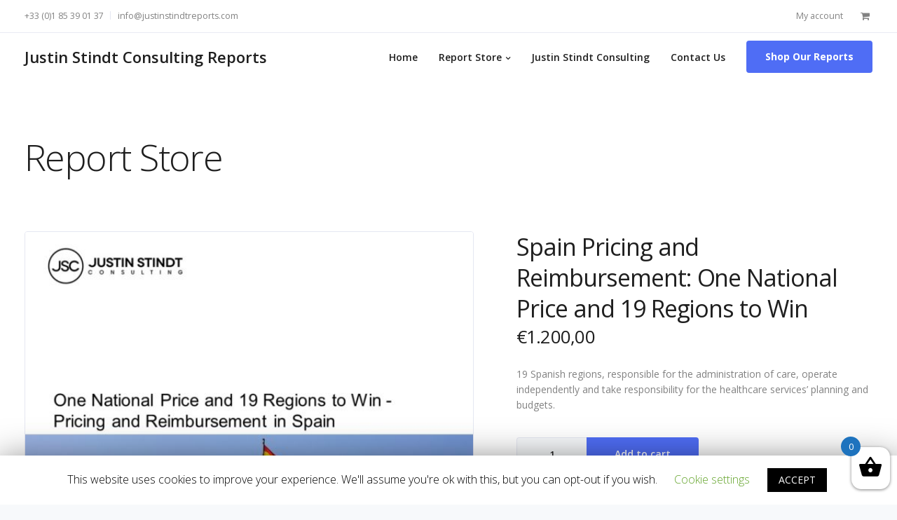

--- FILE ---
content_type: text/html; charset=UTF-8
request_url: https://justinstindtreports.com/product/spain-pricing-and-reimbursement/
body_size: 20132
content:

<!DOCTYPE html>
<html lang="en-US">
   <head>
      <meta charset="UTF-8">
      <meta name="viewport" content="width=device-width, initial-scale=1.0" />
      <meta http-equiv="X-UA-Compatible" content="IE=edge">
              <meta name="theme-color" content="#4f6df5" />
            <link rel="profile" href="https://gmpg.org/xfn/11">
              <link href="" rel="icon">
            <link rel="pingback" href="https://justinstindtreports.com/xmlrpc.php" />
      <title>Spain Pricing and Reimbursement: One National Price and 19 Regions to Win - Justin Stindt Consulting Reports</title>

<!-- This site is optimized with the Yoast SEO plugin v12.1 - https://yoast.com/wordpress/plugins/seo/ -->
<meta name="description" content="19 Spanish regions, responsible for the administration of care, operate independently and take responsibility for the healthcare services’ planning and budgets."/>
<link rel="canonical" href="https://justinstindtreports.com/product/spain-pricing-and-reimbursement/" />
<meta property="og:locale" content="en_US" />
<meta property="og:type" content="article" />
<meta property="og:title" content="Spain Pricing and Reimbursement: One National Price and 19 Regions to Win - Justin Stindt Consulting Reports" />
<meta property="og:description" content="19 Spanish regions, responsible for the administration of care, operate independently and take responsibility for the healthcare services’ planning and budgets." />
<meta property="og:url" content="https://justinstindtreports.com/product/spain-pricing-and-reimbursement/" />
<meta property="og:site_name" content="Justin Stindt Consulting Reports" />
<meta property="og:image" content="https://justinstindtreports.com/wp-content/uploads/2013/06/Slide1.jpg" />
<meta property="og:image:secure_url" content="https://justinstindtreports.com/wp-content/uploads/2013/06/Slide1.jpg" />
<meta property="og:image:width" content="960" />
<meta property="og:image:height" content="720" />
<meta name="twitter:card" content="summary_large_image" />
<meta name="twitter:description" content="19 Spanish regions, responsible for the administration of care, operate independently and take responsibility for the healthcare services’ planning and budgets." />
<meta name="twitter:title" content="Spain Pricing and Reimbursement: One National Price and 19 Regions to Win - Justin Stindt Consulting Reports" />
<meta name="twitter:image" content="https://justinstindtreports.com/wp-content/uploads/2013/06/Slide1.jpg" />
<script type='application/ld+json' class='yoast-schema-graph yoast-schema-graph--main'>{"@context":"https://schema.org","@graph":[{"@type":"Organization","@id":"https://justinstindtreports.com/#organization","name":"Justin Stindt Consulting","url":"https://justinstindtreports.com/","sameAs":["https://www.linkedin.com/company/justin-stindt-consulting/about/"],"logo":{"@type":"ImageObject","@id":"https://justinstindtreports.com/#logo","url":"https://justinstindtreports.com/wp-content/uploads/2019/08/logo_justin_stindt_consulting_symbol_600x160_black.png","width":600,"height":160,"caption":"Justin Stindt Consulting"},"image":{"@id":"https://justinstindtreports.com/#logo"}},{"@type":"WebSite","@id":"https://justinstindtreports.com/#website","url":"https://justinstindtreports.com/","name":"Justin Stindt Consulting Reports","publisher":{"@id":"https://justinstindtreports.com/#organization"},"potentialAction":{"@type":"SearchAction","target":"https://justinstindtreports.com/?s={search_term_string}","query-input":"required name=search_term_string"}},{"@type":"ImageObject","@id":"https://justinstindtreports.com/product/spain-pricing-and-reimbursement/#primaryimage","url":"https://justinstindtreports.com/wp-content/uploads/2013/06/Slide1.jpg","width":960,"height":720},{"@type":"WebPage","@id":"https://justinstindtreports.com/product/spain-pricing-and-reimbursement/#webpage","url":"https://justinstindtreports.com/product/spain-pricing-and-reimbursement/","inLanguage":"en-US","name":"Spain Pricing and Reimbursement: One National Price and 19 Regions to Win - Justin Stindt Consulting Reports","isPartOf":{"@id":"https://justinstindtreports.com/#website"},"primaryImageOfPage":{"@id":"https://justinstindtreports.com/product/spain-pricing-and-reimbursement/#primaryimage"},"datePublished":"2013-06-07T09:03:56+00:00","dateModified":"2019-09-18T11:26:23+00:00","description":"19 Spanish regions, responsible for the administration of care, operate independently and take responsibility for the healthcare services\u2019 planning and budgets."}]}</script>
<!-- / Yoast SEO plugin. -->

<link rel='dns-prefetch' href='//chimpstatic.com' />
<link rel='dns-prefetch' href='//fonts.googleapis.com' />
<link rel='dns-prefetch' href='//s.w.org' />
<link rel="alternate" type="application/rss+xml" title="Justin Stindt Consulting Reports &raquo; Feed" href="https://justinstindtreports.com/feed/" />
<link rel="alternate" type="application/rss+xml" title="Justin Stindt Consulting Reports &raquo; Comments Feed" href="https://justinstindtreports.com/comments/feed/" />
		<script type="text/javascript">
			window._wpemojiSettings = {"baseUrl":"https:\/\/s.w.org\/images\/core\/emoji\/12.0.0-1\/72x72\/","ext":".png","svgUrl":"https:\/\/s.w.org\/images\/core\/emoji\/12.0.0-1\/svg\/","svgExt":".svg","source":{"concatemoji":"https:\/\/justinstindtreports.com\/wp-includes\/js\/wp-emoji-release.min.js?ver=5.2.23"}};
			!function(e,a,t){var n,r,o,i=a.createElement("canvas"),p=i.getContext&&i.getContext("2d");function s(e,t){var a=String.fromCharCode;p.clearRect(0,0,i.width,i.height),p.fillText(a.apply(this,e),0,0);e=i.toDataURL();return p.clearRect(0,0,i.width,i.height),p.fillText(a.apply(this,t),0,0),e===i.toDataURL()}function c(e){var t=a.createElement("script");t.src=e,t.defer=t.type="text/javascript",a.getElementsByTagName("head")[0].appendChild(t)}for(o=Array("flag","emoji"),t.supports={everything:!0,everythingExceptFlag:!0},r=0;r<o.length;r++)t.supports[o[r]]=function(e){if(!p||!p.fillText)return!1;switch(p.textBaseline="top",p.font="600 32px Arial",e){case"flag":return s([55356,56826,55356,56819],[55356,56826,8203,55356,56819])?!1:!s([55356,57332,56128,56423,56128,56418,56128,56421,56128,56430,56128,56423,56128,56447],[55356,57332,8203,56128,56423,8203,56128,56418,8203,56128,56421,8203,56128,56430,8203,56128,56423,8203,56128,56447]);case"emoji":return!s([55357,56424,55356,57342,8205,55358,56605,8205,55357,56424,55356,57340],[55357,56424,55356,57342,8203,55358,56605,8203,55357,56424,55356,57340])}return!1}(o[r]),t.supports.everything=t.supports.everything&&t.supports[o[r]],"flag"!==o[r]&&(t.supports.everythingExceptFlag=t.supports.everythingExceptFlag&&t.supports[o[r]]);t.supports.everythingExceptFlag=t.supports.everythingExceptFlag&&!t.supports.flag,t.DOMReady=!1,t.readyCallback=function(){t.DOMReady=!0},t.supports.everything||(n=function(){t.readyCallback()},a.addEventListener?(a.addEventListener("DOMContentLoaded",n,!1),e.addEventListener("load",n,!1)):(e.attachEvent("onload",n),a.attachEvent("onreadystatechange",function(){"complete"===a.readyState&&t.readyCallback()})),(n=t.source||{}).concatemoji?c(n.concatemoji):n.wpemoji&&n.twemoji&&(c(n.twemoji),c(n.wpemoji)))}(window,document,window._wpemojiSettings);
		</script>
		<style type="text/css">
img.wp-smiley,
img.emoji {
	display: inline !important;
	border: none !important;
	box-shadow: none !important;
	height: 1em !important;
	width: 1em !important;
	margin: 0 .07em !important;
	vertical-align: -0.1em !important;
	background: none !important;
	padding: 0 !important;
}
</style>
	<link rel='stylesheet' id='wp-block-library-css'  href='https://justinstindtreports.com/wp-includes/css/dist/block-library/style.min.css?ver=5.2.23' type='text/css' media='all' />
<link rel='stylesheet' id='wc-block-style-css'  href='https://justinstindtreports.com/wp-content/plugins/woocommerce/packages/woocommerce-blocks/build/style.css?ver=2.3.0' type='text/css' media='all' />
<link rel='stylesheet' id='contact-form-7-css'  href='https://justinstindtreports.com/wp-content/plugins/contact-form-7/includes/css/styles.css?ver=5.1.4' type='text/css' media='all' />
<link rel='stylesheet' id='cookie-law-info-css'  href='https://justinstindtreports.com/wp-content/plugins/cookie-law-info/public/css/cookie-law-info-public.css?ver=1.8.0' type='text/css' media='all' />
<link rel='stylesheet' id='cookie-law-info-gdpr-css'  href='https://justinstindtreports.com/wp-content/plugins/cookie-law-info/public/css/cookie-law-info-gdpr.css?ver=1.8.0' type='text/css' media='all' />
<link rel='stylesheet' id='wpa-css-css'  href='https://justinstindtreports.com/wp-content/plugins/honeypot/includes/css/wpa.css?ver=2.0.1' type='text/css' media='all' />
<link rel='stylesheet' id='kd_addon_style-css'  href='https://justinstindtreports.com/wp-content/plugins/keydesign-addon/assets/css/kd_vc_front.css?ver=5.2.23' type='text/css' media='all' />
<link rel='stylesheet' id='rs-plugin-settings-css'  href='https://justinstindtreports.com/wp-content/plugins/revslider/public/assets/css/rs6.css?ver=6.0.5' type='text/css' media='all' />
<style id='rs-plugin-settings-inline-css' type='text/css'>
#rs-demo-id {}
</style>
<style id='woocommerce-inline-inline-css' type='text/css'>
.woocommerce form .form-row .required { visibility: visible; }
</style>
<link rel='stylesheet' id='xoo-wsc-css'  href='https://justinstindtreports.com/wp-content/plugins/side-cart-woocommerce/public/css/xoo-wsc-public.css?ver=1.0.2' type='text/css' media='all' />
<style id='xoo-wsc-inline-css' type='text/css'>

			.xoo-wsc-ctxt{
				font-size: 20px;
			}

			.xoo-wsc-container{
				width: 300px;
			}
			.xoo-wsc-body{
				font-size: 14px;
			}
			.xoo-wsc-img-col{
				width: 35%;
			}
			.xoo-wsc-sum-col{
				width: 60%;
			}
			.xoo-wsc-basket{
				background-color: #ffffff;
				bottom: 12px;
				position: fixed;
			}
			
			.xoo-wsc-bki{
				color: #000000;
				font-size: 35px;
			}
			.xoo-wsc-items-count{
				background-color: #1e73be;
				color: #ffffff;
			}
			.xoo-wsc-footer a.button{
				margin: 4px 0;
			}
		.xoo-wsc-footer{
				position: absolute;
			}
			.xoo-wsc-container{
				top: 0;
				bottom: 0;
			}
				.xoo-wsc-basket{
					right: 0;
				}
				.xoo-wsc-basket, .xoo-wsc-container{
					transition-property: right;
				}
				.xoo-wsc-items-count{
					left: -15px;
				}
				.xoo-wsc-container{
					right: -300px;
				}
				.xoo-wsc-modal.xoo-wsc-active .xoo-wsc-basket{
					right: 300px;
				}
				.xoo-wsc-modal.xoo-wsc-active .xoo-wsc-container{
					right: 0;
				}
			
.xoo-wsc-footer .btn{ background: #4f6df5 !important; border: 2px solid #4f6df5 !important; color: white !important }
</style>
<link rel='stylesheet' id='bootstrap-css'  href='https://justinstindtreports.com/wp-content/themes/leadengine/core/assets/css/bootstrap.min.css?ver=5.2.23' type='text/css' media='all' />
<link rel='stylesheet' id='keydesign-style-css'  href='https://justinstindtreports.com/wp-content/themes/leadengine/style.css?ver=5.2.23' type='text/css' media='all' />
<style id='keydesign-style-inline-css' type='text/css'>
.tt_button:hover .iconita,
.tt_button.second-style .iconita,
#single-page #comments input[type="submit"]:hover,
.tt_button.tt_secondary_button,
.tt_button.tt_secondary_button .iconita,
.team-carousel .owl-item .team-member.design-creative .team-socials a,
.es-accordion .es-time,
.content-area .vc_grid-filter>.vc_grid-filter-item.vc_active>span,
.content-area .vc_grid-filter>.vc_grid-filter-item:hover>span,
.format-quote .entry-wrapper:before,
.large-counter .kd_counter_units,
.footer_widget .redux-social-media-list i,
#single-page .bbp-login-form .user-submit:hover,
.menubar #main-menu .navbar-nav .mega-menu.menu-item-has-children .dropdown > a,
.key-icon-box .ib-link a,
#popup-modal .close:hover,
body.maintenance-mode .container h2,
blockquote:before,
.woocommerce nav.woocommerce-pagination ul li a:hover,
.port-prev.tt_button,
.port-next.tt_button,
.upper-footer .socials-widget a:hover .fa,
.woocommerce .woocommerce-form-login .button:hover,
.footer_widget ul a:hover,
.side-content-text ul li:before,
span.bbp-admin-links a:hover,
#bbpress-forums #bbp-single-user-details #bbp-user-navigation a:hover,
.vc_grid-item-mini .vc_gitem-post-data.vc_gitem-post-data-source-post_date div:before,
.vc_grid-item-mini .vc_gitem-post-data.vc_gitem-post-data-source-post_author a:before,
.vc_grid-item-mini .blog-detailed-grid .vc_btn3-container:hover a,
.feature-sections-wrapper .feature-sections-tabs .nav-tabs a:hover,
.topbar-lang-switcher ul li a:hover span,
.feature-sections-wrapper .feature-sections-tabs .nav-tabs li.active a,
.owl-nav div:hover,
div.bbp-breadcrumb a:hover,
#bbpress-forums div.bbp-topic-author a.bbp-author-name, #bbpress-forums div.bbp-reply-author a.bbp-author-name,
.kd_pie_chart .pc_percent_container,
.kd_pie_chart .kd-piechart-icon,
.woocommerce .checkout_coupon .button:hover:hover,
.woocommerce-page #payment #place_order:hover,
.team-member.design-minimal .team-socials a,
.woocommerce-cart #single-page table.cart .button:hover,
.woocommerce-cart #single-page table.cart .button[name=update_cart]:hover,
.woocommerce-account #single-page .woocommerce-Button[name=save_account_details]:hover,
.woocommerce-account #single-page .woocommerce-message .woocommerce-Button:hover,
.wpb-js-composer .vc_tta-container .vc_tta-color-white.vc_tta-style-modern .vc_tta-tab.vc_active a,
.team-member.design-two:hover .team-socials .fa:hover,
.team-member.design-two .team-socials .fa:hover,
#single-page .return-to-shop a:hover,
.woocommerce-error a, .woocommerce-info a, .woocommerce-message a,
.woocommerce-cart .wc-proceed-to-checkout a.checkout-button:hover,
.navbar-nav li.dropdown:hover .dropdown-menu:hover li a:hover,
.woocommerce ul.products li.product h2:hover,
.keydesign-cart .buttons .btn, .woocommerce .keydesign-cart .buttons .btn,
.woocommerce #payment #place_order:hover, .woocommerce-page #payment #place_order:hover,
.portfolio-meta.share-meta .fa:hover,
.woocommerce-account #single-page .woocommerce-Button:hover,
.woocommerce #respond input#submit:hover,
.woocommerce-page ul.products li.product.woo-minimal-style .button:hover,
.woocommerce-page ul.products li.product.woo-minimal-style .added_to_cart:hover,
.blog_widget ul li a:hover,
#posts-content .entry-meta a:hover,
.breadcrumbs a:hover,
.woocommerce a.button:hover,
.keydesign-cart:hover .cart-icon,
#comments input[type="submit"]:hover,
.search-submit:hover,
.blog-single-content .tags a,
.lower-footer a:hover,
#posts-content .post .blog-single-title a:hover,
#posts-content.blog-minimal-list .blog-single-title a:hover,
#posts-content.blog-img-left-list .blog-single-title a:hover,
.socials-widget a:hover .fa, .socials-widget a:hover,
#customizer .leadengine-tooltip,
.footer_widget .menu li a:hover,
.row .vc_toggle_size_md.vc_toggle_simple .vc_toggle_title:hover h4,
#single-page .single-page-content .widget ul li a:hover,
#comments .reply a:hover,
#comments .comment-meta a:hover,
#kd-slider .secondary_slider,
#single-page .single-page-content .widget ul li.current-menu-item a,
.team-socials .fa:hover,
#posts-content .post .tt_button:hover .fa,
#posts-content .post .tt_button:hover,
.topbar-socials a:hover .fa,
.pricing .pricing-price,
.pricing-table .tt_button,
.topbar-phone .iconsmind-Telephone ,
.topbar-email .iconsmind-Mail,
.modal-content-contact .key-icon-box .service-heading a:hover,
.pricing-table.active .tt_button:hover,
.footer-business-content a:hover,
.vc_grid-item-mini .vc_gitem-zone .vc_btn3.vc_btn3-style-custom,
.star-rating span,
.es-accordion .es-heading h4 a:hover,
.keydesign-cart ul.product_list_widget .cart-item:hover,
.woocommerce .keydesign-cart ul.product_list_widget .cart-item:hover,
#customizer .options a:hover i,
.woocommerce .price_slider_wrapper .price_slider_amount .button,
#customizer .options a:hover,
#single-page input[type="submit"]:hover,
#posts-content .post input[type="submit"]:hover,
.active .pricing-option .fa,
#comments .reply a:hover,
.meta-content .tags a:hover,
.navigation.pagination .next,
.woocommerce-cart  #single-page table.cart .product-name a:hover,
.navigation.pagination .prev,
.woocommerce span.onsale,
.product_meta a:hover,
.tags a:hover, .tagcloud a:hover,
.tt_button.second-style,
.lower-footer .pull-right a:hover,
.woocommerce-review-link:hover,
.section .wpcf7-mail-sent-ok,
.blog-header-form .wpcf7-mail-sent-ok,
.upper-footer .modal-menu-item,
.video-socials a:hover .fa,
.kd_pie_chart .pc-link a:hover,
.vc_grid-item-mini .vc_gitem_row .vc_gitem-col h4:hover,
.fa,
.wpcf7 .wpcf7-submit:hover,
.contact .wpcf7-response-output,
.video-bg .secondary-button:hover,
#headerbg li a.active,
#headerbg li a.active:hover,
.footer-nav a:hover ,
.wpb_wrapper .menu a:hover ,
.text-danger,
.blog_widget ul li a:before,
.pricing .fa,
.content-area .vc_grid .vc_gitem-zone-c .vc_general,
code,
#single-page .single-page-content ul li:before,
.subscribe-form header .wpcf7-submit,
#posts-content .page-content ul li:before,
.chart-content .nc-icon-outline,
.chart,
.row .vc_custom_heading a:hover,
.secondary-button-inverse,
.primary-button.button-inverse:hover,
.primary-button,
a,
.kd-process-steps .pss-step-number span,
.navbar-default .navbar-nav > .active > a,
.pss-link a:hover,
.woocommerce-cart #single-page .cart_totals table td,
.kd_number_string,
.featured_content_parent .active-elem h4,
.contact-map-container .toggle-map:hover .fa,
.contact-map-container .toggle-map:hover,
.testimonials.slider .tt-container:before,
.tt_button:hover,
.nc-icon-outline,
.woocommerce ul.products li.product h3:hover,
.wpb_text_column ol>li:before,
.wpb_text_column ul>li:before,
.key-icon-box .ib-link a:hover
{
	color: #4f6df5;
	color: #4f6df5;
}

.pricing-table.DetailedStyle .pricing .pricing-price {
	color: #4f6df5!important;
}

.modal-content-inner .wpcf7-not-valid-tip,
.section .wpcf7-mail-sent-ok,
.blog-header-form .wpcf7-mail-sent-ok,
.blog-header-form .wpcf7-not-valid-tip,
.section .wpcf7-not-valid-tip,
.kd-process-steps.process-checkbox-template .pss-item:before,
.kd-process-steps.process-checkbox-template,
.kd-separator,
.kd-separator .kd-separator-line {
	border-color: #4f6df5;
}

#single-page .bbp-login-form .user-submit,
.bbpress #user-submit,
.gform_wrapper .gform_footer input.button,
.gform_wrapper .gform_footer input[type=submit],
input[type="button"].ninja-forms-field,
.modal-content-inner .wpcf7-submit:hover,
.searchform #searchsubmit,
#kd-slider,
.kd-contact-form.light_background .wpcf7 .wpcf7-submit,
.footer-newsletter-form .wpcf7 .wpcf7-submit,
.kd_progressbarfill,
.phone-wrapper,
.wpb_wrapper #loginform .button,
.woocommerce input.button,
.testimonial-cards .center .tcards_message,
.email-wrapper,
.woocommerce ul.products li.product .added_to_cart:hover,
.footer-business-info.footer-socials a:hover,
#comments input[type="submit"],
.parallax.with-overlay:after,
.content-area .vc_grid-filter>.vc_grid-filter-item span:after,
.tt_button.tt_secondary_button:hover,
.pricing-table .tt_button:hover,
.modal-content-inner .wpcf7-not-valid-tip,
.tt_button.second-style:hover,
.pricing-table.active .tt_button,
#customizer .screenshot a,
.heading-separator,
.blog-header-form .wpcf7-not-valid-tip,
.section .wpcf7-not-valid-tip,
.port-prev.tt_button:hover,
.port-next.tt_button:hover,
 .owl-buttons div:hover,
.row .vc_toggle_default .vc_toggle_icon,
.row .vc_toggle_default .vc_toggle_icon::after,
.row .vc_toggle_default .vc_toggle_icon::before,
.woocommerce #respond input#submit,
.woocommerce a.button,
.woocommerce nav.woocommerce-pagination ul li a:hover,
.upper-footer .modal-menu-item:hover,
.contact-map-container .toggle-map,
.portfolio-item .portfolio-content,
.tt_button,
 .owl-dot span,
.woocommerce a.remove:hover,
.pricing .secondary-button.secondary-button-inverse:hover,
.with-overlay .parallax-overlay,
.secondary-button.secondary-button-inverse:hover,
.secondary-button,
#kd-slider .bullet-bar.tparrows,
.primary-button.button-inverse,
#posts-content .post input[type="submit"],
.btn-xl,
.with-overlay,
.vc_grid-item-mini .vc_gitem-zone .vc_btn3.vc_btn3-style-custom:hover,
.woocommerce .price_slider_wrapper .ui-slider-horizontal .ui-slider-range,
.separator,
.woocommerce button.button,
.cb-container.cb_main_color:hover,
.keydesign-cart .buttons .btn:hover,
.woocommerce .keydesign-cart .buttons .btn:hover,
.woocommerce ul.products li.product .button:hover,
#single-page #comments input[type="submit"]:hover,
.contact-map-container .toggle-map:hover,
.wpcf7 .wpcf7-submit:hover,
.owl-dot span,
.features-tabs .tab.active,
.content-area .vc_grid .vc-gitem-zone-height-mode-auto.vc_gitem-zone.vc_gitem-zone-a:before,
.row .vc_toggle_simple .vc_toggle_title:hover .vc_toggle_icon::after,
.row .vc_toggle_simple .vc_toggle_title:hover .vc_toggle_icon::before,
.wpcf7 .wpcf7-submit,
.navigation.pagination .next:hover,
#single-page .vc_col-sm-3 .wpcf7 .wpcf7-submit,
.spinner:before,
.content-area .vc_grid .vc_gitem-zone-c .vc_general:hover,
.content-area .vc_grid-item-mini .vc_gitem-animate-fadeIn .vc_gitem-zone.vc_gitem-zone-a:before,
.keydesign-cart .badge,
div.wpcf7 .wpcf7-form .ajax-loader,
#bbp_search_submit,
.woocommerce .price_slider_wrapper .ui-slider .ui-slider-handle,
.navigation.pagination .prev:hover
{
background: #4f6df5;
background: #4f6df5;
}


.slider-scroll-down a {
background-color: #4f6df5;
background-color: #4f6df5;
}

::selection {
background-color: #4f6df5;
background: #4f6df5;
}

::-moz-selection {
background-color: #4f6df5;
background: #4f6df5;
}

#single-page .bbp-login-form .user-submit,
#single-page #comments input[type="submit"]:hover,
.navigation.pagination .next,
.navigation.pagination .prev,
.upper-footer .modal-menu-item,
.wpcf7 .wpcf7-submit:hover,
.tt_button,
.navigation.pagination .next, .navigation.pagination .prev,
.woocommerce ul.products li.product .button:hover,
.woocommerce .price_slider_wrapper .ui-slider .ui-slider-handle,
.pricing.active,
.vc_grid-item-mini .vc_gitem-zone .vc_btn3.vc_btn3-style-custom,
.primary-button.button-inverse:hover,
.primary-button.button-inverse,
.keydesign-cart .buttons .btn, .woocommerce .keydesign-cart .buttons .btn,
.wpcf7 .wpcf7-submit,
.wpb_wrapper #loginform .button,
 .owl-buttons div:hover,
.woocommerce button.button,
.woocommerce a.button,
.content-area .vc_grid .vc_gitem-zone-c .vc_general,
#commentform #submit,
.woocommerce ul.products li.product .added_to_cart,
.woocommerce input.button,
 .owl-dot.active span,
 .owl-dot:hover span {
	border: 2px solid #4f6df5;
    border: 2px solid #4f6df5;
}

div.wpcf7 .wpcf7-form .ajax-loader {
	border: 5px solid #4f6df5;
    border: 5px solid #4f6df5;
}

.modal-content-inner:before  {
	border-right: 12px solid #4f6df5;
    border-right: 12px solid #4f6df5;
}


.page-404 .tt_button,
#wrapper .widget-title,
.blockquote-reverse,
.testimonials.slider  .owl-dot.active span,
.tags a:hover, .tagcloud a:hover,
.contact-map-container .toggle-map:hover,
.navigation.pagination .next:hover, .navigation.pagination .prev:hover,
.contact .wpcf7-response-output,
.video-bg .secondary-button,
#single-page .single-page-content .widget .widgettitle,
.image-bg .secondary-button,
.contact .wpcf7-form-control-wrap textarea.wpcf7-form-control:focus,
.contact .wpcf7-form-control-wrap input.wpcf7-form-control:focus,
.team-member-down:hover .triangle,
.team-member:hover .triangle,
.features-tabs .tab.active:after,
.tabs-image-left.features-tabs .tab.active:after,
.secondary-button-inverse,
.wpb-js-composer .vc_tta-container .vc_tta.vc_tta-style-classic .vc_tta-tabs-container .vc_tta-tabs-list li.vc_active a,
.vc_separator .vc_sep_holder .vc_sep_line {
	border-color: #4f6df5;
    border-color: #4f6df5;
}

.testimonial-cards .center .tcards_message:before {
	border-color: transparent transparent #4f6df5 #4f6df5;
    border-color: transparent transparent #4f6df5 #4f6df5;
}

.testimonial-cards .center .tcards_message.author-bottom:before {
	border-color: #4f6df5 transparent transparent #4f6df5;
    border-color: #4f6df5 transparent transparent #4f6df5;
}


.wpb-js-composer .vc_tta-container  .vc_tta-tabs.vc_tta-tabs-position-left .vc_tta-tab:before {
    border-right: 9px solid #4f6df5;
}

.wpb-js-composer .vc_tta-container .vc_tta.vc_tta-style-classic .vc_tta-tabs-container .vc_tta-tabs-list li:before {
    border-top: 9px solid #4f6df5;
}


.tt_button.btn_secondary_color.tt_secondary_button:hover,
.tt_button.btn_secondary_color
{
	background: #ffffff;
}

.tt_button.btn_secondary_color.tt_secondary_button,
.tt_button.btn_secondary_color:hover
{
	color: #ffffff;
}

.tt_button.btn_secondary_color
{
	border: 2px solid #ffffff;
}


h1,h2,h3,h4,h5,
.kd_progress_bar .kd_progb_head .kd-progb-title h4,
.wpb-js-composer .vc_tta-container .vc_tta.vc_tta-style-classic .vc_tta-tabs-container .vc_tta-tabs-list li a:hover,
 .es-accordion .es-heading h4 a,
.wpb-js-composer .vc_tta-color-white.vc_tta-style-modern .vc_tta-tab>a:hover,
#comments .fn,
#comments .fn a,
.portfolio-block h4,
.rw-author-details h4,
.testimonials.slider .author,
.vc_grid-item-mini .vc_gitem_row .vc_gitem-col h4,
.navbar-default.navbar-shrink .nav li a,
.team-content h5,
.key-icon-box .service-heading,
#wp-calendar caption,
.post a:hover,
.kd_pie_chart .kd_pc_title,
.kd_pie_chart .pc-link a,
.testimonials .tt-content h4,
.kd-photobox .phb-content h4,
.kd-process-steps .pss-text-area h4,
.widget-title,
.kd-promobox .prb-content h4,
.bp-content h4,
.reply-title,
.product_meta,
.blog-header .section-heading,
.testimonial-cards .tcards-title,
.testimonial-cards .tcards_header .tcards-name,
.woocommerce-result-count,
.pss-link a,
.navbar-default .nav li a,
.logged-in .navbar-nav a, .navbar-nav .menu-item a,
.woocommerce table.shop_attributes th,
.portfolio-block strong,
.keydesign-cart .nc-icon-outline-cart,
.portfolio-meta.share-meta .fa,
.subscribe input[type="submit"],
.es-accordion .es-speaker-container .es-speaker-name,
.pricing-title,
.woocommerce div.product .woocommerce-tabs ul.tabs li.active a,
.woocommerce-cart  #single-page table.cart .product-name a,
.wpb-js-composer .vc_tta-container .vc_tta-color-white.vc_tta-style-modern .vc_tta-tab>a,
.rw_rating .rw-title,
.group_table .label,
.cb-container.cb_transparent_color:hover .cb-heading,
.app-gallery .ag-section-desc h4,
.single-post .wpb_text_column strong,
 .owl-buttons div,
#single-page .single-page-content .widget ul li a,
.modal-content-contact .key-icon-box .service-heading a,
.woocommerce-ordering select,
.woocommerce div.product .woocommerce-tabs .panel #reply-title,
.page-404 .section-subheading,
.showcoupon:hover,
.pricing-table.DetailedStyle .pricing .pricing-price,
.pricing-table .pricing-img .fa,
.navbar-default .navbar-nav > li > a:hover,
.testimonials.slider.with-image .tt-container h6,
.socials-widget a:hover .fa, .socials-widget a:hover,
.owl-nav div,
#comments label,
.author-box-wrapper .author-name h6,
.keydesign-cart .empty-cart,
.play-video .fa-play,
.author-website,
.post-link:hover,
#comments .reply a:hover,
.author-desc-wrapper a:hover,
.blog-single-content .tags a:hover,
.wpb-js-composer .vc_tta-container .vc_tta.vc_tta-style-classic .vc_tta-tabs-container .vc_tta-tabs-list li a:hover,
.wpb-js-composer .vc_tta-container .vc_tta.vc_tta-style-classic .vc_tta-tabs-container .vc_tta-tabs-list li.vc_active a,
.woocommerce #coupon_code, .woocommerce .quantity .qty,
.kd-price-block .pb-content-wrap .pb-pricing-wrap,
.blog-single-title a,
.topbar-phone a:hover,
.topbar-email a:hover,
.woocommerce-page ul.products li.product.woo-minimal-style .added_to_cart,
.woocommerce-page ul.products li.product.woo-minimal-style .button,
.woocommerce nav.woocommerce-pagination ul li span.current,
#menu-topbar-menu li a:hover,
.navbar-topbar li a:hover,
.fa.toggle-search:hover,
.business-info-header .fa,
.tt_secondary_button.tt_third_button:hover,
.tt_secondary_button.tt_third_button:hover .fa,
.keydesign-cart .subtotal,
#single-page p.cart-empty,
blockquote cite,
.woocommerce div.product p.price,
.woocommerce div.product span.price,
.cta-icon .fa,
.wpcf7-form label,
.upper-footer .wpcf7-form-control-wrap textarea,
.upper-footer .wpcf7-form-control-wrap input,
body.maintenance-mode .kd-countdown,
.mobile-cart .keydesign-cart,
body.woocommerce-page .entry-header .section-heading,
.feature-sections-wrapper .feature-sections-tabs .nav-tabs a,
.team-member.design-minimal .team-socials a:hover,
.key-icon-box .ib-link a:hover,
.feature-sections-wrapper .side-content-wrapper .simple-link:hover,
.woocommerce ul.products li.product .price,
.vc_toggle_simple .vc_toggle_title .vc_toggle_icon::after,
.vc_toggle_simple .vc_toggle_title .vc_toggle_icon::before,
.testimonials .tt-content .content {
	color: #1f1f1f;
	color: ;
}


.ib-link.iconbox-main-color a:hover  {
	color: #1f1f1f;
	color: !important;
}

.vc_toggle.vc_toggle_default .vc_toggle_icon,
.row .vc_toggle_size_md.vc_toggle_default .vc_toggle_title .vc_toggle_icon:before,
.row .vc_toggle_size_md.vc_toggle_default .vc_toggle_title .vc_toggle_icon:after,
.searchform #searchsubmit:hover,
#kd-slider .bullet-bar.tparrows:hover
{
	background: #1f1f1f;
	background: ;
}



.kd-contact-form.light_background .wpcf7 .wpcf7-submit:hover {
	background: !important;
}



.kd_counter_number:after {
	background: ;
}

.testimonials.slider  .owl-dot:hover span
 {
	border-color: ;
}

.cb-container.cb_transparent_color:hover .cb-text-area p {
	color: ;
}



.wpcf7 .wpcf7-text::-webkit-input-placeholder {color: ;}
.wpcf7 .wpcf7-text::-moz-placeholder {color: ;}
.wpcf7 .wpcf7-text:-ms-input-placeholder {color: ;}
.wpcf7-form-control-wrap .wpcf7-textarea::-webkit-input-placeholder { color: ;}
.wpcf7-form-control-wrap .wpcf7-textarea::-moz-placeholder {color: ;}
.wpcf7-form-control-wrap .wpcf7-textarea:-ms-input-placeholder {color: ;}


.footer-newsletter-form .wpcf7-form .wpcf7-email,
.footer-business-info.footer-socials a,
.upper-footer {
	background: #f7f9fb;
	background:  #252525;
}

.upper-footer {
	border-color:  #252525;
}

.upper-footer .textwidget,
.footer-business-info,
.lower-footer {
	background: #fff;
	background:  #1f1f1f;
}

.upper-footer .textwidget,
.lower-footer {
	border-color:  #1f1f1f;
}

.lower-footer, .upper-footer, .upper-footer .socials-widget .fa {
	color:  #eaeaea;
}

.lower-footer a, .upper-footer a {
	color:  !important;
}

.lower-footer a:hover, .upper-footer a:hover {
	color:  !important;
}

.upper-footer .widget-title, .upper-footer .modal-menu-item {
	color:  #ffffff;
}


#commentform textarea,
.wpcf7-form textarea,
.wpb_wrapper #loginform .input,
.wpcf7 input[type="date"],
.wpcf7 .wpcf7-text,
.wpcf7 .wpcf7-email, .wpcf7 .wpcf7-select,
.modal-content-inner .wpcf7 .wpcf7-text,
.modal-content-inner .wpcf7 .wpcf7-email,
.content-area .vc_grid-gutter-30px .vc_grid-item-mini .vc_gitem-zone.vc_gitem-zone-c,
.portfolio-navigation-links,
.related-posts,
.comment-body,
#single-page blockquote,
.author-box-wrapper,
.blog_widget .search-form .search-field,
.blog_widget .woocommerce-product-search .search-field,
.blog-header-form .wpcf7 .wpcf7-text,
.blog-header-form .wpcf7 .wpcf7-email,
.single-post #posts-content .post,
.search #posts-content .portfolio,
.search #posts-content .product,
.search #posts-content .page,
#posts-content .type-attachment,
#posts-content .post,
.woo-sidebar,
.right-sidebar,
#posts-content.blog-minimal-list .entry-meta .blog-label:before,
#posts-content.blog-img-top-list .entry-meta .blog-label:before,
#posts-content.blog-img-left-list .BlogFullWidth .post,
.related-posts .post .entry-wrapper.without-image,
.related-content .portfolio .entry-wrapper.without-image,
#posts-content.blog-detailed-grid .entry-wrapper.without-image,
#posts-content.blog-minimal-grid .entry-wrapper.without-image,
.woo-entry-wrapper,
.related-posts .post .entry-wrapper,
.related-content .portfolio .entry-wrapper,
#posts-content.blog-detailed-grid .entry-wrapper,
#wrapper .blog-detailed-grid .entry-wrapper,
#posts-content.blog-minimal-grid .entry-wrapper,
.portfolio-template-default .entry-header .container,
#single-page #comments input[type="text"],
#single-page #comments input[type="email"],
#comments input[type="text"],
#comments input[type="email"],
#comments input[type="url"],
.woo-minimal-style ul.products li.product,
.woocommerce-page ul.products li.product.woo-minimal-style,
#single-page .select2-container--default .select2-selection--single,
.woocommerce-checkout #single-page table,
.woocommerce-checkout .woocommerce form .form-row select,
.woocommerce-checkout .woocommerce form .form-row input.input-text,
.woocommerce-checkout .woocommerce form .form-row textarea,
.woocommerce-account .woocommerce form .form-row select,
.woocommerce-account .woocommerce form .form-row input.input-text,
.woocommerce-account .woocommerce form .form-row textarea,
.woocommerce-checkout .woocommerce .login input[type="text"],
.woocommerce-checkout .woocommerce .login input[type="password"]
.woocommerce #coupon_code,
.woocommerce-cart #single-page table.cart .qty ,
.woocommerce-cart  #single-page table.cart img,
.woocommerce-cart #single-page table.cart,
#review_form #commentform input[type="text"],
#review_form #commentform input[type="email"],
.woocommerce-page div.product .woocommerce-tabs,
.keydesign-cart ul.product_list_widget li img,
ul.product_list_widget li img,
.woocommerce-error,
.woocommerce-info,
.woocommerce-message,
.woocommerce form.checkout_coupon,
.woocommerce form.login,
.woocommerce form.register,
.woocommerce #review_form #respond textarea,
.woocommerce nav.woocommerce-pagination ul li a,
.woocommerce nav.woocommerce-pagination ul li span,
.woo-entry-image,
.woocommerce div.product .woocommerce-tabs ul.tabs li,
.woocommerce div.product .woocommerce-tabs ul.tabs,
.single-product .woocommerce-product-gallery img,
.woocommerce #coupon_code,
.woocommerce .quantity .qty,
.woocommerce .cart-collaterals .cart_totals,
.woocommerce-page .cart-collaterals .cart_totals {
	border-color:  ;
}




.transparent-navigation .navbar.navbar-default.navbar-shrink .topbar-lang-switcher ul:not(:hover) li a,
.transparent-navigation .navbar.navbar-default.navbar-shrink .topbar-menu-search .fa.toggle-search,
.transparent-navigation .navbar.navbar-default.navbar-shrink #menu-topbar-menu li a,
.transparent-navigation .navbar.navbar-default.navbar-shrink .navbar-topbar li a,
.transparent-navigation .navbar.navbar-default.navbar-shrink .topbar-phone .iconsmind-Telephone,
.transparent-navigation .navbar.navbar-default.navbar-shrink .topbar-email .iconsmind-Mail,
.transparent-navigation .navbar.navbar-default.navbar-shrink .topbar-phone a,
.transparent-navigation .navbar.navbar-default.navbar-shrink .topbar-email a,
.topbar-lang-switcher ul li a,
.cart-icon-container,
.topbar-lang-switcher,
.topbar-menu,
.topbar-search,
.topbar-phone .iconsmind-Telephone, .topbar-email .iconsmind-Mail,
.navbar.navbar-default .topbar-phone a, .navbar.navbar-default .topbar-email a {
	color: !important;
}


.topbar-lang-switcher ul li a:hover span,
.topbar-menu-search .keydesign-cart a:hover,
.topbar-search .fa.toggle-search:hover,
#menu-topbar-menu a:hover,
.navbar-topbar a:hover,
.transparent-navigation .navbar.navbar-default .topbar-phone a:hover, .transparent-navigation .navbar.navbar-default .topbar-email a:hover,
.navbar.navbar-default .topbar-phone a:hover, .navbar.navbar-default .topbar-email a:hover {
	color: #1f1f1f;
	color: #d1d1d1!important;
}


.transparent-navigation .navbar.navbar-shrink .topbar,
.navbar.navbar-default.contained .topbar .container,
.navbar .topbar {
	background: !important;
}


.topbar-search .search-form .search-field,
.topbar .fa.toggle-search.fa-times {
	color: !important;
}

.navbar .topbar {
	border-color: !important;
}


.navbar.navbar-default.contained .container,
.navbar.navbar-default .menubar,
.navbar.navbar-default.navbar-shrink.fixed-menu,
.keydesign-cart .keydesign-cart-dropdown,
.navbar.navbar-default .dropdown-menu,
.navbar.navbar-default {
	background: #ffffff!important;}



@media (min-width: 960px) {
.transparent-navigation .navbar.navbar-default,
.transparent-navigation .navbar.navbar-default .container,
.transparent-navigation .navbar.navbar-default.contained,
.transparent-navigation .navbar .topbar,
.transparent-navigation .navbar .menubar
{
	background: transparent!important;	border: none!important;}

.transparent-navigation #menu-topbar-menu li a,
.transparent-navigation .navbar-topbar li a,
.transparent-navigation .topbar-phone .iconsmind-Telephone,
.transparent-navigation .topbar-email .iconsmind-Mail,
.transparent-navigation .navbar.navbar-default:not(.navbar-shrink) .topbar-socials a .fa,
.transparent-navigation .navbar.navbar-default .topbar-phone a,
.transparent-navigation .navbar.navbar-default .topbar-email a,
.transparent-navigation .topbar-lang-switcher ul,
.transparent-navigation .topbar-lang-switcher ul:not(:hover) li a,
.transparent-navigation .topbar-menu-search .fa.toggle-search,
.transparent-navigation .navbar.navbar-default .menubar .navbar-nav a,
.transparent-navigation .keydesign-cart .cart-icon,
.transparent-navigation .keydesign-cart .badge,
.transparent-navigation #logo .logo
{
	color: #ffffff!important;}



}

.keydesign-cart .keydesign-cart-dropdown,
#main-menu .navbar-nav.navbar-shrink .menu-item-has-children .dropdown-menu,
.navbar-nav.navbar-shrink .menu-item-has-children .dropdown-menu,
.navbar.navbar-default.navbar-shrink .keydesign-cart .keydesign-cart-dropdown,
.navbar.navbar-default.navbar-shrink .dropdown-menu,
.navbar.navbar-default.navbar-shrink.contained .container,
body:not(.transparent-navigation) .navbar.navbar-default.contained .container,
.navbar.navbar-default.navbar-shrink .menubar {
	background: #ffffff!important;}


.navbar-default .menu-item-has-children .mobile-dropdown,
.navbar-default .menu-item-has-children:hover .dropdown-menu .dropdown:before,
.navbar.navbar-default .mobile-cart .keydesign-cart .cart-icon,
.keydesign-cart .nc-icon-outline-cart,
.transparent-navigation .navbar.navbar-default .menubar .navbar-nav .dropdown-menu a,
.navbar.navbar-default .menubar .navbar-nav a {
	color: #1f1f1f!important;
}


.navbar-default .navbar-toggle .icon-bar {
	background: #1f1f1f!important;
}

.navbar-default.navbar-shrink .navbar-toggle .icon-bar {
	background: #1f1f1f!important;
}


.navbar-default.navbar-shrink .menu-item-has-children .mobile-dropdown,
.navbar-default.navbar-shrink .menu-item-has-children:hover .dropdown-menu .dropdown:before,
.keydesign-cart ul.product_list_widget .subtotal,
.transparent-navigation .navbar-shrink  #logo .logo,
.transparent-navigation .topbar-menu-search .fa.toggle-search.fa-times,
#main-menu .navbar-nav.navbar-shrink .menu-item-has-children .mobile-dropdown,
#main-menu .navbar-nav.navbar-shrink .menu-item-has-children:hover .dropdown-menu .dropdown:before,
#main-menu .navbar-nav.navbar-shrink .menu-item-has-children .dropdown-menu a,
.keydesign-cart ul.product_list_widget .cart-item,
.transparent-navigation .navbar.navbar-default.navbar-shrink .menubar .navbar-nav .dropdown-menu a,
.navbar.navbar-default.navbar-shrink .keydesign-cart .keydesign-cart-dropdown,
.navbar.navbar-default.navbar-shrink .keydesign-cart .nc-icon-outline-cart,
.navbar.navbar-default.navbar-shrink .menubar .navbar-nav a,
.navbar.navbar-default.navbar-shrink .keydesign-cart .cart-icon
{
	color: #1f1f1f!important;
}



.navbar.navbar-default .navbar-nav a:hover {
	color: #4f6df5!important;
}

.menubar #main-menu .navbar-nav .mega-menu.menu-item-has-children .dropdown > a,
.keydesign-cart ul.product_list_widget .cart-item:hover,
.navbar-default.navbar-shrink .nav li.active a,
#main-menu .navbar-nav .menu-item-has-children .dropdown-menu a:hover, .navbar-nav .menu-item-has-children .dropdown-menu a:hover,
.body:not(.transparent-navigation) .navbar a:hover,
.navbar-default .nav li.active a,
.navbar.navbar-default.navbar-shrink .navbar-nav a:hover {
	color: #4f6df5!important;
}

#logo .logo {
	color: #1f1f1f;
	color: !important;
}

.transparent-navigation .navbar-shrink #logo .logo,
.navbar-shrink #logo .logo {
	color: #1f1f1f;
	color: !important;
}


body, .box, .cb-text-area p {
	color: ;
	font-weight: ;
		font-size: ;
	line-height: ;
}


.container #logo .logo {
	font-weight: ;
		font-size: ;
}



.container h1 {
	color: ;
	font-weight: ;
		font-size: ;
	text-align: ;
	line-height: ;
	text-transform: ;
	letter-spacing: ;
}

.container h2, #popup-modal .modal-content h2 {
	color: ;
	font-weight: ;
		font-size: ;
	text-align: ;
	line-height: ;
	text-transform: ;
	letter-spacing: ;
}

.container h3 {
	color: ;
	font-weight: ;
		font-size: ;
	text-align: ;
	line-height: ;
	text-transform: ;
	letter-spacing: ;
}

.container h4, .kd-photobox .phb-content h4, .content-area .vc_grid-item-mini .vc_gitem_row .vc_gitem-col h4 {
	color: ;
	font-weight: ;
		font-size: ;
	text-align: ;
	line-height: ;
	text-transform: ;
	letter-spacing: ;
}

.container h5 {
	color: ;
	font-weight: ;
		font-size: ;
	text-align: ;
	line-height: ;
	text-transform: ;
	letter-spacing: ;
}

.container h6, .key-icon-box h6.service-heading {
	color: ;
	font-weight: ;
		font-size: ;
	text-align: ;
	line-height: ;
	text-transform: ;
	letter-spacing: ;
}



.woocommerce ul.products li.product .added_to_cart, .woocommerce ul.products li.product .button, .woocommerce div.product form.cart .button,
.tt_button, .wpcf7 .wpcf7-submit, .content-area .vc_grid .vc_gitem-zone-c .vc_general, .tt_button.modal-menu-item, .vc_grid-item-mini .blog-detailed-grid .vc_btn3-container a {
	font-weight: ;
	color: ;
		font-size: ;
	line-height: ;
	text-transform: ;
}

.tt_button:hover, .wpcf7 .wpcf7-submit:hover, .content-area .vc_grid .vc_gitem-zone-c .vc_general:hover, .tt_button.modal-menu-item:hover, .vc_grid-item-mini .blog-detailed-grid .vc_btn3-container:hover a {
	color: ;
}


.topbar-phone, .topbar-email, .topbar-socials a, #menu-topbar-menu a, .navbar-topbar a {
	font-weight: ;
	font-size: ;
}


body .navbar-default .nav li a, body .modal-menu-item {
	font-weight: ;
		font-size: ;
	text-transform: ;
}





html {
	background-color: ;
	background-image: url("");
	background-size: ;
	background-repeat: ;
	background-position: ;
	background-attachment: ;
}


@media (max-width: 960px) {

#logo .logo {
	color: #1f1f1f!important;
}

.navbar-nav .menu-item a {
	color: #1f1f1f!important;
}



}

.entry-header.blog-header {
	background: ;
}

.search .breadcrumbs,
.search .entry-header .section-heading,
.archive.author .breadcrumbs,
.archive.author .entry-header .section-heading,
.archive.category .breadcrumbs,
.archive.category .entry-header .section-heading,
.archive.tag .breadcrumbs,
.archive.tag .entry-header .section-heading,
.archive.date .breadcrumbs,
.archive.date .entry-header .section-heading,
.blog .breadcrumbs,
.blog .entry-header .section-heading,
.blog .entry-header .section-subheading {
	color: ;
}

.page-template-default .entry-header {
	  background: ;
}

.page-template-default .entry-header .breadcrumbs,
.page-template-default .entry-header .section-heading,
.page-template-default .entry-header .section-subheading {
	  color: ;
}

.kd-rev-button {
   background-color: #4f6df5!important;
}

.kd-rev-button-inv {
	border-color: #4f6df5!important;
}

.kd-rev-button-inv:hover {
	background-color: #4f6df5!important;
}

.hover_solid_primary:hover {
   background: #4f6df5!important;
   border-color: #4f6df5!important;
   color: #fff!important;
}

.hover_solid_secondary:hover {
   background: #ffffff!important;
   border-color: #ffffff!important;
   color: #fff!important;
}

.hover_outline_primary:hover {
   background: #4f6df5!important;
   border-color: #4f6df5!important;
   background: transparent!important;
}

.hover_outline_secondary:hover {
   color: #ffffff!important;
   border-color: #ffffff!important;
   background: transparent!important;
}

</style>
<link rel='stylesheet' id='font-awesome-css'  href='https://justinstindtreports.com/wp-content/plugins/js_composer/assets/lib/bower/font-awesome/css/font-awesome.min.css?ver=6.0.5' type='text/css' media='all' />
<link rel='stylesheet' id='kd_iconsmind-css'  href='https://justinstindtreports.com/wp-content/plugins/keydesign-addon/assets/css/iconsmind.min.css?ver=5.2.23' type='text/css' media='all' />
<link rel='stylesheet' id='keydesign_default_fonts-css'  href='//fonts.googleapis.com/css?family=Open+Sans%3A300%2C400%2C600%2C700%26subset%3Dlatin-ext&#038;ver=5.2.23' type='text/css' media='all' />
<link rel='stylesheet' id='js_composer_front-css'  href='https://justinstindtreports.com/wp-content/plugins/js_composer/assets/css/js_composer.min.css?ver=6.0.5' type='text/css' media='all' />
<link rel='stylesheet' id='redux-field-social-profiles-frontend-css-css'  href='https://justinstindtreports.com/wp-content/plugins/keydesign-addon/extensions/social_profiles/social_profiles/css/field_social_profiles_frontend.css?ver=1768747788' type='text/css' media='all' />
<link rel='stylesheet' id='photoswipe-css'  href='https://justinstindtreports.com/wp-content/plugins/keydesign-addon/assets/css/photoswipe.css?ver=5.2.23' type='text/css' media='all' />
<link rel='stylesheet' id='photoswipe-skin-css'  href='https://justinstindtreports.com/wp-content/plugins/keydesign-addon/assets/css/photoswipe-default-skin.css?ver=5.2.23' type='text/css' media='all' />
<!--[if lt IE 9]>
<link rel='stylesheet' id='vc_lte_ie9-css'  href='https://justinstindtreports.com/wp-content/plugins/js_composer/assets/css/vc_lte_ie9.min.css?ver=6.0.5' type='text/css' media='screen' />
<![endif]-->
<link rel='stylesheet' id='keydesign-woocommerce-css'  href='https://justinstindtreports.com/wp-content/themes/leadengine/core/assets/css/woocommerce.css' type='text/css' media='all' />
<script>if (document.location.protocol != "https:") {document.location = document.URL.replace(/^http:/i, "https:");}</script><script type='text/javascript' src='https://justinstindtreports.com/wp-includes/js/jquery/jquery.js?ver=1.12.4-wp'></script>
<script type='text/javascript' src='https://justinstindtreports.com/wp-includes/js/jquery/jquery-migrate.min.js?ver=1.4.1'></script>
<script type='text/javascript'>
/* <![CDATA[ */
var Cli_Data = {"nn_cookie_ids":[],"cookielist":[]};
var log_object = {"ajax_url":"https:\/\/justinstindtreports.com\/wp-admin\/admin-ajax.php"};
/* ]]> */
</script>
<script type='text/javascript' src='https://justinstindtreports.com/wp-content/plugins/cookie-law-info/public/js/cookie-law-info-public.js?ver=1.8.0'></script>
<script type='text/javascript' src='https://justinstindtreports.com/wp-content/plugins/keydesign-addon/assets/js/jquery.easing.min.js?ver=5.2.23'></script>
<script type='text/javascript' src='https://justinstindtreports.com/wp-content/plugins/keydesign-addon/assets/js/owl.carousel.min.js?ver=5.2.23'></script>
<script type='text/javascript' src='https://justinstindtreports.com/wp-content/plugins/keydesign-addon/assets/js/jquery.appear.js?ver=5.2.23'></script>
<script type='text/javascript' src='https://justinstindtreports.com/wp-content/plugins/keydesign-addon/assets/js/kd_addon_script.js?ver=5.2.23'></script>
<script type='text/javascript' src='https://justinstindtreports.com/wp-content/plugins/revslider/public/assets/js/revolution.tools.min.js?ver=6.0'></script>
<script type='text/javascript' src='https://justinstindtreports.com/wp-content/plugins/revslider/public/assets/js/rs6.min.js?ver=6.0.5'></script>
<script type='text/javascript' src='https://justinstindtreports.com/wp-content/plugins/woocommerce/assets/js/jquery-blockui/jquery.blockUI.min.js?ver=2.70'></script>
<script type='text/javascript'>
/* <![CDATA[ */
var wc_add_to_cart_params = {"ajax_url":"\/wp-admin\/admin-ajax.php","wc_ajax_url":"\/?wc-ajax=%%endpoint%%","i18n_view_cart":"View cart","cart_url":"https:\/\/justinstindtreports.com\/cart\/","is_cart":"","cart_redirect_after_add":"no"};
/* ]]> */
</script>
<script type='text/javascript' src='https://justinstindtreports.com/wp-content/plugins/woocommerce/assets/js/frontend/add-to-cart.min.js?ver=3.7.3'></script>
<script type='text/javascript' src='https://justinstindtreports.com/wp-content/plugins/js_composer/assets/js/vendors/woocommerce-add-to-cart.js?ver=6.0.5'></script>
<script type='text/javascript' src='https://justinstindtreports.com/wp-content/plugins/keydesign-addon/assets/js/jquery.easytabs.min.js?ver=5.2.23'></script>
<script type='text/javascript' src='https://justinstindtreports.com/wp-content/plugins/keydesign-addon/assets/js/photoswipe.min.js?ver=5.2.23'></script>
<script type='text/javascript' src='https://justinstindtreports.com/wp-content/plugins/keydesign-addon/assets/js/photoswipe-ui-default.min.js?ver=5.2.23'></script>
<script type='text/javascript'>
/* <![CDATA[ */
var keydesign_menucart_ajax = {"nonce":"86c33df9dd"};
/* ]]> */
</script>
<script type='text/javascript' src='https://justinstindtreports.com/wp-content/themes/leadengine/core/assets/js/woocommerce-keydesign.js'></script>
<link rel='https://api.w.org/' href='https://justinstindtreports.com/wp-json/' />
<link rel="EditURI" type="application/rsd+xml" title="RSD" href="https://justinstindtreports.com/xmlrpc.php?rsd" />
<link rel="wlwmanifest" type="application/wlwmanifest+xml" href="https://justinstindtreports.com/wp-includes/wlwmanifest.xml" /> 
<meta name="generator" content="WordPress 5.2.23" />
<meta name="generator" content="WooCommerce 3.7.3" />
<link rel='shortlink' href='https://justinstindtreports.com/?p=6239' />
<link rel="alternate" type="application/json+oembed" href="https://justinstindtreports.com/wp-json/oembed/1.0/embed?url=https%3A%2F%2Fjustinstindtreports.com%2Fproduct%2Fspain-pricing-and-reimbursement%2F" />
<link rel="alternate" type="text/xml+oembed" href="https://justinstindtreports.com/wp-json/oembed/1.0/embed?url=https%3A%2F%2Fjustinstindtreports.com%2Fproduct%2Fspain-pricing-and-reimbursement%2F&#038;format=xml" />
<meta name="referrer" content="always"/>	<noscript><style>.woocommerce-product-gallery{ opacity: 1 !important; }</style></noscript>
			<script type="text/javascript">
			var cli_flush_cache=1;
		</script>
		<meta name="generator" content="Powered by WPBakery Page Builder - drag and drop page builder for WordPress."/>
<meta name="generator" content="Powered by Slider Revolution 6.0.5 - responsive, Mobile-Friendly Slider Plugin for WordPress with comfortable drag and drop interface." />
<script type="text/javascript">function setREVStartSize(a){try{var b,c=document.getElementById(a.c).parentNode.offsetWidth;if(c=0===c||isNaN(c)?window.innerWidth:c,a.tabw=void 0===a.tabw?0:parseInt(a.tabw),a.thumbw=void 0===a.thumbw?0:parseInt(a.thumbw),a.tabh=void 0===a.tabh?0:parseInt(a.tabh),a.thumbh=void 0===a.thumbh?0:parseInt(a.thumbh),a.tabhide=void 0===a.tabhide?0:parseInt(a.tabhide),a.thumbhide=void 0===a.thumbhide?0:parseInt(a.thumbhide),a.mh=void 0===a.mh||""==a.mh?0:a.mh,"fullscreen"===a.layout||"fullscreen"===a.l)b=Math.max(a.mh,window.innerHeight);else{for(var d in a.gw=Array.isArray(a.gw)?a.gw:[a.gw],a.rl)(void 0===a.gw[d]||0===a.gw[d])&&(a.gw[d]=a.gw[d-1]);for(var d in a.gh=void 0===a.el||""===a.el||Array.isArray(a.el)&&0==a.el.length?a.gh:a.el,a.gh=Array.isArray(a.gh)?a.gh:[a.gh],a.rl)(void 0===a.gh[d]||0===a.gh[d])&&(a.gh[d]=a.gh[d-1]);var e,f=Array(a.rl.length),g=0;for(var d in a.tabw=a.tabhide>=c?0:a.tabw,a.thumbw=a.thumbhide>=c?0:a.thumbw,a.tabh=a.tabhide>=c?0:a.tabh,a.thumbh=a.thumbhide>=c?0:a.thumbh,a.rl)f[d]=a.rl[d]<window.innerWidth?0:a.rl[d];for(var d in e=f[0],f)e>f[d]&&0<f[d]&&(e=f[d],g=d);var h=c>a.gw[g]+a.tabw+a.thumbw?1:(c-(a.tabw+a.thumbw))/a.gw[g];b=a.gh[g]*h+(a.tabh+a.thumbh)}void 0===window.rs_init_css&&(window.rs_init_css=document.head.appendChild(document.createElement("style"))),document.getElementById(a.c).height=b,window.rs_init_css.innerHTML+="#"+a.c+"_wrapper { height: "+b+"px }"}catch(a){console.log("Failure at Presize of Slider:"+a)}};</script>
		<style type="text/css" id="wp-custom-css">
			.woocommerce-order a.button,
.woocommerce-order-downloads a.button,
.woocommerce-MyAccount-content .button,
.my_account_orders a.button
{
  color: white ;
	padding: 5px 15px;
}
.woocommerce-order a.button:hover,
.woocommerce-order-downloads a.button:hover,
.woocommerce-MyAccount-content .button:hover,
.woocommerce-MyAccount-content a.button:hover,
.my_account_orders a.button:hover,
.woocommerce-order-details a.button:hover
{
  color: white !important;
}

.woocommerce table.my_account_orders .button,
.woocommerce table.my_account_orders .button:hover {
	color: #4f6df5 !important;
}


.woocommerce-error .button, .woocommerce-info .button, .woocommerce-message .button {
	color: #4f6df5 !important;
}

.woocommerce-account #single-page .woocommerce-Button {
	color:#fff !important;
	background-color:#4f6df5  !important;
}
		</style>
		<noscript><style> .wpb_animate_when_almost_visible { opacity: 1; }</style></noscript><!-- WooCommerce Google Analytics Integration -->
		<script type='text/javascript'>
			var gaProperty = 'UA-148166715-1';
			var disableStr = 'ga-disable-' + gaProperty;
			if ( document.cookie.indexOf( disableStr + '=true' ) > -1 ) {
				window[disableStr] = true;
			}
			function gaOptout() {
				document.cookie = disableStr + '=true; expires=Thu, 31 Dec 2099 23:59:59 UTC; path=/';
				window[disableStr] = true;
			}
		</script>
		<script type='text/javascript'>var _gaq = _gaq || [];
		_gaq.push(
			['_setAccount', 'UA-148166715-1'], ['_gat._anonymizeIp'],
			['_setCustomVar', 1, 'logged-in', 'no', 1],
			['_trackPageview']);</script>
		<!-- /WooCommerce Google Analytics Integration -->	   <!-- Global site tag (gtag.js) - Google Analytics -->
<script async src="https://www.googletagmanager.com/gtag/js?id=UA-148166715-1"></script>
<script>
  window.dataLayer = window.dataLayer || [];
  function gtag(){dataLayer.push(arguments);}
  gtag('js', new Date());

  gtag('config', 'UA-148166715-1');
</script>

   </head>
    <body data-rsssl=1 class="product-template-default single single-product postid-6239 theme-leadengine woocommerce woocommerce-page woocommerce-no-js  wpb-js-composer js-comp-ver-6.0.5 vc_responsive">
              <div id="preloader">
           <div class="spinner"></div>
        </div>
      
      <nav class="navbar navbar-default navbar-fixed-top   with-topbar             nav-transparent-secondary-logo " >
        <!-- Topbar template -->
          <div class="topbar first-template">
    <div class="container">
               <div class="topbar-contact">
                              <span class="topbar-phone"><a href="tel:+33 (0)1 85 39 01 37">+33 (0)1 85 39 01 37</a></span>
                                           <span class="topbar-email"><a href="mailto: info@justinstindtreports.com"> info@justinstindtreports.com</a></span>
                      </div>
                              <div class="topbar-menu-search">
            <div class="topbar-menu">
               <ul id="menu-topbar-menu" class="navbar-topbar"><li id="menu-item-29023" class="menu-item menu-item-type-post_type menu-item-object-page menu-item-29023"><a href="https://justinstindtreports.com/my-account/">My account</a></li>
</ul>            </div>
                        
            <!-- WooCommerce Cart -->
              <div class="keydesign-cart menu-item menu-item-has-children dropdown">
					      <a href="https://justinstindtreports.com/cart/" class="dropdown-toggle" title="cart">
						  <span class="cart-icon-container"><i class="cart-icon fa fa-shopping-cart"></i><span class="badge" style="display: none;"></span></span></a></div>            <!-- END WooCommerce Cart -->
         </div>
           </div>
</div>
        <!-- END Topbar template -->

        <div class="menubar">
          <div class="container">
           <div id="logo">
                                             <!-- Text logo -->
                 <a class="logo" href="https://justinstindtreports.com">Justin Stindt Consulting Reports</a>
                                                    </div>
           <div class="navbar-header page-scroll">
                    <button type="button" class="navbar-toggle" data-toggle="collapse" data-target="#main-menu">
                    <span class="icon-bar"></span>
                    <span class="icon-bar"></span>
                    <span class="icon-bar"></span>
                    </button>
                    <div class="mobile-cart">
                        <div class="keydesign-cart menu-item menu-item-has-children dropdown">
					      <a href="https://justinstindtreports.com/cart/" class="dropdown-toggle" title="cart">
						  <span class="cart-icon-container"><i class="cart-icon fa fa-shopping-cart"></i><span class="badge" style="display: none;"></span></span></a></div>                    </div>
            </div>
            <div id="main-menu" class="collapse navbar-collapse  navbar-right">
               <ul id="menu-main-menu" class="nav navbar-nav"><li id="menu-item-6296" class="menu-item menu-item-type-post_type menu-item-object-page menu-item-home menu-item-6296"><a title="Home" href="https://justinstindtreports.com/">Home</a></li>
<li id="menu-item-28916" class="menu-item menu-item-type-post_type menu-item-object-page menu-item-has-children current_page_parent menu-item-28916 dropdown"><a title="Report Store" href="https://justinstindtreports.com/report-store/">Report Store</a>
<ul role="menu" class=" dropdown-menu">
	<li id="menu-item-28926" class="menu-item menu-item-type-post_type menu-item-object-page current_page_parent menu-item-28926"><a title="Report Store" href="https://justinstindtreports.com/report-store/">Report Store</a></li>
	<li id="menu-item-29013" class="menu-item menu-item-type-post_type menu-item-object-page menu-item-29013"><a title="My account" href="https://justinstindtreports.com/my-account/">My account</a></li>
	<li id="menu-item-29015" class="menu-item menu-item-type-post_type menu-item-object-page menu-item-29015"><a title="Cart" href="https://justinstindtreports.com/cart/">Cart</a></li>
	<li id="menu-item-29014" class="menu-item menu-item-type-post_type menu-item-object-page menu-item-29014"><a title="Checkout" href="https://justinstindtreports.com/checkout/">Checkout</a></li>
	<li id="menu-item-6384" class="menu-item menu-item-type-post_type menu-item-object-page menu-item-6384"><a title="Terms and conditions" href="https://justinstindtreports.com/terms-and-conditions/">Terms and conditions</a></li>
	<li id="menu-item-29029" class="menu-item menu-item-type-post_type menu-item-object-page menu-item-privacy-policy menu-item-29029"><a title="Privacy Policy" href="https://justinstindtreports.com/privacy-policy/">Privacy Policy</a></li>
</ul>
</li>
<li id="menu-item-28912" class="menu-item menu-item-type-post_type menu-item-object-page menu-item-28912"><a title="Justin Stindt Consulting" href="https://justinstindtreports.com/about/">Justin Stindt Consulting</a></li>
<li id="menu-item-28968" class="menu-item menu-item-type-post_type menu-item-object-page menu-item-28968"><a title="Contact Us" href="https://justinstindtreports.com/contact-us/">Contact Us</a></li>
</ul>                <a class="modal-menu-item menu-item tt_button tt_primary_button btn_primary_color hover_solid_primary" target="_blank" href="https://justinstindtreports.com/report-store/">Shop Our Reports</a>
            </div>
            </div>
         </div>
      </nav>

      <div id="wrapper" class=" ">
        
          <header class="entry-header blog-header shop-header with-topbar" >
          <div class="row blog-page-heading shop-page-heading  ">
                                    <div class="container">
                                            <h1 class="section-heading" >Report Store</h1>
                                                        </div>
          </div>
      </header>
    

<div class="container woo-image-left woo-gallery-thumbnails" id="product-content">
  
      <div class="col-xs-12 col-sm-12 col-md-12 col-lg-12">
        		<div class="woocommerce-notices-wrapper"></div><div id="product-6239" class="product type-product post-6239 status-publish first instock product_cat-eu-5 product_cat-uncategorized product_cat-market-access product_cat-pricingreimbursement product_tag-hta product_tag-spain has-post-thumbnail downloadable virtual taxable purchasable product-type-simple">

	 <div class="woocommerce-product-gallery woocommerce-product-gallery--with-images woocommerce-product-gallery--columns-4 images" data-columns="4" style="opacity: 0; transition: opacity .25s ease-in-out;">
 	<figure class="woocommerce-product-gallery__wrapper">
 		<div data-thumb="https://justinstindtreports.com/wp-content/uploads/2013/06/Slide1-100x100.jpg" class="woocommerce-product-gallery__image"><a href="https://justinstindtreports.com/wp-content/uploads/2013/06/Slide1.jpg" data-size="960x720"><img width="600" height="450" src="https://justinstindtreports.com/wp-content/uploads/2013/06/Slide1-600x450.jpg" class="wp-post-image" alt="" title="Slide1" data-caption="" data-src="https://justinstindtreports.com/wp-content/uploads/2013/06/Slide1.jpg" data-large_image="https://justinstindtreports.com/wp-content/uploads/2013/06/Slide1.jpg" data-large_image_width="960" data-large_image_height="720" srcset="https://justinstindtreports.com/wp-content/uploads/2013/06/Slide1-600x450.jpg 600w, https://justinstindtreports.com/wp-content/uploads/2013/06/Slide1-300x225.jpg 300w, https://justinstindtreports.com/wp-content/uploads/2013/06/Slide1-768x576.jpg 768w, https://justinstindtreports.com/wp-content/uploads/2013/06/Slide1.jpg 960w" sizes="(max-width: 600px) 100vw, 600px" /></a></div>	<div class="thumbnails">
		<div data-thumb="https://justinstindtreports.com/wp-content/uploads/2013/06/Slide1-100x100.jpg" class="woocommerce-product-gallery__image"><a href="https://justinstindtreports.com/wp-content/uploads/2013/06/Slide1.jpg" data-size="960x720"><img width="100" height="100" src="https://justinstindtreports.com/wp-content/uploads/2013/06/Slide1-100x100.jpg" class="" alt="" title="Slide1" data-caption="" data-src="https://justinstindtreports.com/wp-content/uploads/2013/06/Slide1.jpg" data-large_image="https://justinstindtreports.com/wp-content/uploads/2013/06/Slide1.jpg" data-large_image_width="960" data-large_image_height="720" srcset="https://justinstindtreports.com/wp-content/uploads/2013/06/Slide1-100x100.jpg 100w, https://justinstindtreports.com/wp-content/uploads/2013/06/Slide1-150x150.jpg 150w, https://justinstindtreports.com/wp-content/uploads/2013/06/Slide1-300x300.jpg 300w" sizes="(max-width: 100px) 100vw, 100px" /></a></div><div data-thumb="https://justinstindtreports.com/wp-content/uploads/2013/06/Slide2-100x100.jpg" class="woocommerce-product-gallery__image"><a href="https://justinstindtreports.com/wp-content/uploads/2013/06/Slide2.jpg" data-size="960x720"><img width="100" height="100" src="https://justinstindtreports.com/wp-content/uploads/2013/06/Slide2-100x100.jpg" class="" alt="" title="Slide2" data-caption="" data-src="https://justinstindtreports.com/wp-content/uploads/2013/06/Slide2.jpg" data-large_image="https://justinstindtreports.com/wp-content/uploads/2013/06/Slide2.jpg" data-large_image_width="960" data-large_image_height="720" srcset="https://justinstindtreports.com/wp-content/uploads/2013/06/Slide2-100x100.jpg 100w, https://justinstindtreports.com/wp-content/uploads/2013/06/Slide2-150x150.jpg 150w, https://justinstindtreports.com/wp-content/uploads/2013/06/Slide2-300x300.jpg 300w" sizes="(max-width: 100px) 100vw, 100px" /></a></div><div data-thumb="https://justinstindtreports.com/wp-content/uploads/2013/06/Slide3-100x100.jpg" class="woocommerce-product-gallery__image"><a href="https://justinstindtreports.com/wp-content/uploads/2013/06/Slide3.jpg" data-size="960x720"><img width="100" height="100" src="https://justinstindtreports.com/wp-content/uploads/2013/06/Slide3-100x100.jpg" class="" alt="" title="Slide3" data-caption="" data-src="https://justinstindtreports.com/wp-content/uploads/2013/06/Slide3.jpg" data-large_image="https://justinstindtreports.com/wp-content/uploads/2013/06/Slide3.jpg" data-large_image_width="960" data-large_image_height="720" srcset="https://justinstindtreports.com/wp-content/uploads/2013/06/Slide3-100x100.jpg 100w, https://justinstindtreports.com/wp-content/uploads/2013/06/Slide3-150x150.jpg 150w, https://justinstindtreports.com/wp-content/uploads/2013/06/Slide3-300x300.jpg 300w" sizes="(max-width: 100px) 100vw, 100px" /></a></div>	</div>
 	</figure>
 </div>

	<div class="summary entry-summary">
		<h1 class="product_title entry-title">Spain Pricing and Reimbursement: One National Price and 19 Regions to Win</h1><p class="price"><span class="woocommerce-Price-amount amount"><span class="woocommerce-Price-currencySymbol">&euro;</span>1.200,00</span></p>
<div class="woocommerce-product-details__short-description">
	<p>19 Spanish regions, responsible for the administration of care, operate independently and take responsibility for the healthcare services’ planning and budgets.</p>
</div>

	
	<form class="cart" action="https://justinstindtreports.com/product/spain-pricing-and-reimbursement/" method="post" enctype='multipart/form-data'>
		
			<div class="quantity">
				<label class="screen-reader-text" for="quantity_696cf30d083e5">Spain Pricing and Reimbursement: One National Price and 19 Regions to Win quantity</label>
		<input
			type="number"
			id="quantity_696cf30d083e5"
			class="input-text qty text"
			step="1"
			min="1"
			max=""
			name="quantity"
			value="1"
			title="Qty"
			size="4"
			inputmode="numeric" />
			</div>
	
		<button type="submit" name="add-to-cart" value="6239" class="single_add_to_cart_button button alt">Add to cart</button>

			</form>

	
<div class="product_meta">

	
	
		<span class="sku_wrapper">SKU: <span class="sku">Spain Pricing and Reimbursement</span></span>

	
	<span class="posted_in">Categories: <a href="https://justinstindtreports.com/product-category/eu-5/" rel="tag">EU-5</a>, <a href="https://justinstindtreports.com/product-category/uncategorized/" rel="tag">Life Science</a>, <a href="https://justinstindtreports.com/product-category/market-access/" rel="tag">Market Access</a>, <a href="https://justinstindtreports.com/product-category/pricingreimbursement/" rel="tag">Pricing &amp; Reimbursement</a></span>
	<span class="tagged_as">Tags: <a href="https://justinstindtreports.com/product-tag/hta/" rel="tag">HTA</a>, <a href="https://justinstindtreports.com/product-tag/spain/" rel="tag">Spain</a></span>
	
</div>
	</div>

	
	<div class="woocommerce-tabs wc-tabs-wrapper">
		<ul class="tabs wc-tabs" role="tablist">
							<li class="description_tab" id="tab-title-description" role="tab" aria-controls="tab-description">
					<a href="#tab-description">Description</a>
				</li>
					</ul>
					<div class="woocommerce-Tabs-panel woocommerce-Tabs-panel--description panel entry-content wc-tab" id="tab-description" role="tabpanel" aria-labelledby="tab-title-description">
				
	<h2>Description</h2>

<p>This section will provide an overview and understanding of:</p>
<ul>
<li>Key stakeholders in the Spanish retail &amp; hospital market</li>
<li>Pricing and Reimbursement timelines in Spain</li>
<li>Key determinants influencing the reimbursement status and pricing potential of an asset</li>
<li>Recent trends within the national HTA body assessments</li>
<li>Overview of regional HTA bodies and their growing influence on the Spanish pricing and reimbursement landscape</li>
<li>Illustrative analogue cases in oncology, orphan drugs and CVDs, showcasing assessment and pricing trends for specific therapeutic areas</li>
</ul>
			</div>
			</div>

</div>

  		</div>

	
	<div id="ShopInnerContent" class="col-sm-12 ">
	   
	<section class="related products">

		<h2>Related products</h2>

		<ul class="products columns-3">

			
				
<li class="woo-detailed-style product type-product post-3322 status-publish first instock product_cat-eu-5 product_cat-market-access product_cat-pricingreimbursement product_cat-uncategorized product_tag-france product_tag-hta has-post-thumbnail featured downloadable virtual sold-individually taxable purchasable product-type-simple">
	<a href="https://justinstindtreports.com/product/france-pricing-and-reimbursement/" class="woocommerce-LoopProduct-link woocommerce-loop-product__link"><div class="woo-entry-image"><img width="300" height="225" src="https://justinstindtreports.com/wp-content/uploads/2017/12/Slide1-300x225.jpg" class="attachment-woocommerce_thumbnail size-woocommerce_thumbnail" alt="" srcset="https://justinstindtreports.com/wp-content/uploads/2017/12/Slide1-300x225.jpg 300w, https://justinstindtreports.com/wp-content/uploads/2017/12/Slide1-768x576.jpg 768w, https://justinstindtreports.com/wp-content/uploads/2017/12/Slide1-600x450.jpg 600w, https://justinstindtreports.com/wp-content/uploads/2017/12/Slide1.jpg 960w" sizes="(max-width: 300px) 100vw, 300px" /></div><div class="woo-entry-wrapper"><h2 class="woocommerce-loop-product__title">France Pricing and Reimbursement: If you can make it there, you can make it anywhere</h2>
	<div class="categories"><a href="https://justinstindtreports.com/product-category/eu-5/" rel="tag">EU-5</a>, <a href="https://justinstindtreports.com/product-category/market-access/" rel="tag">Market Access</a>, <a href="https://justinstindtreports.com/product-category/pricingreimbursement/" rel="tag">Pricing &amp; Reimbursement</a>, <a href="https://justinstindtreports.com/product-category/uncategorized/" rel="tag">Life Science</a></div>
	<span class="price"><span class="price-wrapper"><span class="woocommerce-Price-amount amount"><span class="woocommerce-Price-currencySymbol">&euro;</span>1.200,00</span></span></span>
</a><a href="?add-to-cart=3322" data-quantity="1" class="button product_type_simple add_to_cart_button ajax_add_to_cart" data-product_id="3322" data-product_sku="France Pricing and Reimbursement" aria-label="Add &ldquo;France Pricing and Reimbursement: If you can make it there, you can make it anywhere&rdquo; to your cart" rel="nofollow">Add to cart</a></div></li>

			
				
<li class="woo-detailed-style product type-product post-29498 status-publish instock product_cat-free-sample product_cat-eu-5 product_cat-market-access product_cat-pricingreimbursement product_cat-uncategorized product_tag-hta product_tag-orphan-drugs has-post-thumbnail featured downloadable virtual taxable purchasable product-type-simple">
	<a href="https://justinstindtreports.com/product/orphan-drug-case-studies/" class="woocommerce-LoopProduct-link woocommerce-loop-product__link"><div class="woo-entry-image"><img width="300" height="225" src="https://justinstindtreports.com/wp-content/uploads/2019/09/Slide1-4-300x225.jpg" class="attachment-woocommerce_thumbnail size-woocommerce_thumbnail" alt="" srcset="https://justinstindtreports.com/wp-content/uploads/2019/09/Slide1-4-300x225.jpg 300w, https://justinstindtreports.com/wp-content/uploads/2019/09/Slide1-4-768x576.jpg 768w, https://justinstindtreports.com/wp-content/uploads/2019/09/Slide1-4-600x450.jpg 600w, https://justinstindtreports.com/wp-content/uploads/2019/09/Slide1-4.jpg 960w" sizes="(max-width: 300px) 100vw, 300px" /></div><div class="woo-entry-wrapper"><h2 class="woocommerce-loop-product__title">Orphan Drug Case Studies &#8211; Justin Stindt Consulting Analysis (Free Sample)</h2>
	<div class="categories"><a href="https://justinstindtreports.com/product-category/free-sample/" rel="tag">Free Sample</a>, <a href="https://justinstindtreports.com/product-category/eu-5/" rel="tag">EU-5</a>, <a href="https://justinstindtreports.com/product-category/market-access/" rel="tag">Market Access</a>, <a href="https://justinstindtreports.com/product-category/pricingreimbursement/" rel="tag">Pricing &amp; Reimbursement</a>, <a href="https://justinstindtreports.com/product-category/uncategorized/" rel="tag">Life Science</a></div>
	<span class="price"><span class="price-wrapper"><span class="woocommerce-Price-amount amount"><span class="woocommerce-Price-currencySymbol">&euro;</span>0,00</span></span></span>
</a><a href="?add-to-cart=29498" data-quantity="1" class="button product_type_simple add_to_cart_button ajax_add_to_cart" data-product_id="29498" data-product_sku="Orphan Drug Case Studies" aria-label="Add &ldquo;Orphan Drug Case Studies - Justin Stindt Consulting Analysis (Free Sample)&rdquo; to your cart" rel="nofollow">Add to cart</a></div></li>

			
				
<li class="woo-detailed-style product type-product post-29509 status-publish last instock product_cat-market-access product_cat-pricingreimbursement product_cat-united-states product_cat-uncategorized product_tag-irp-matrix has-post-thumbnail downloadable virtual sold-individually taxable purchasable product-type-simple">
	<a href="https://justinstindtreports.com/product/international-reference-pricing-matrix/" class="woocommerce-LoopProduct-link woocommerce-loop-product__link"><div class="woo-entry-image"><img width="300" height="214" src="https://justinstindtreports.com/wp-content/uploads/2019/09/IRP-300x214.jpg" class="attachment-woocommerce_thumbnail size-woocommerce_thumbnail" alt="" srcset="https://justinstindtreports.com/wp-content/uploads/2019/09/IRP-300x214.jpg 300w, https://justinstindtreports.com/wp-content/uploads/2019/09/IRP-768x548.jpg 768w, https://justinstindtreports.com/wp-content/uploads/2019/09/IRP-1024x731.jpg 1024w, https://justinstindtreports.com/wp-content/uploads/2019/09/IRP-600x428.jpg 600w" sizes="(max-width: 300px) 100vw, 300px" /></div><div class="woo-entry-wrapper"><h2 class="woocommerce-loop-product__title">International Reference Pricing Matrix</h2>
	<div class="categories"><a href="https://justinstindtreports.com/product-category/market-access/" rel="tag">Market Access</a>, <a href="https://justinstindtreports.com/product-category/pricingreimbursement/" rel="tag">Pricing &amp; Reimbursement</a>, <a href="https://justinstindtreports.com/product-category/united-states/" rel="tag">United States</a>, <a href="https://justinstindtreports.com/product-category/uncategorized/" rel="tag">Life Science</a></div>
	<span class="price"><span class="price-wrapper"><span class="woocommerce-Price-amount amount"><span class="woocommerce-Price-currencySymbol">&euro;</span>5.000,00</span></span></span>
</a><a href="?add-to-cart=29509" data-quantity="1" class="button product_type_simple add_to_cart_button ajax_add_to_cart" data-product_id="29509" data-product_sku="International Reference Pricing Matrix" aria-label="Add &ldquo;International Reference Pricing Matrix&rdquo; to your cart" rel="nofollow">Add to cart</a></div></li>

			
		</ul>

	</section>

</main></div>	</div>
</div>

</div>
<footer id="footer" class="classic">
      

    <div class="upper-footer">
          <div class="container">
              <div class="row">
              
                                <div class="col-xs-12 col-sm-12 col-md-4 col-lg-4 second-widget-area">
                      <div id="text-5" class="footer_widget widget_text"><h5 class="widget-title"><span>Justin Stindt Reports</span></h5>			<div class="textwidget"><p><em>We are passionate about helping our clients to ensure patient access to innovative<br />
medicines and technologies.</em></p>
</div>
		</div>                  </div>
              
                            <div class="col-xs-12 col-sm-12 col-md-4 col-lg-4 third-widget-area">
                                </div>
              
                            <div class="col-xs-12 col-sm-12 col-md-4 col-lg-4 forth-widget-area">
                  <div id="text-3" class="footer_widget widget_text"><h5 class="widget-title"><span>Contact us</span></h5>			<div class="textwidget"><p>Contact<br />
Justin Stindt Consulting<br />
E-mail: info@justinstindtreports.com<br />
France: +33 (0)1 85 39 01 37<br />
Germany: +49 (0)221 969 868 80</p>
</div>
		</div>              </div>
                            </div>
          </div>
    </div>
      <div class="lower-footer">
          <div class="container">
             <div class="pull-left">
               <span>
                 Justin Stindt Consulting. All rights reserved.               </span>
            </div>
            <div class="pull-right">
               <ul id="menu-footer-menu" class="navbar-footer"><li id="menu-item-6386" class="menu-item menu-item-type-post_type menu-item-object-page menu-item-6386"><a href="https://justinstindtreports.com/terms-and-conditions/">Terms and conditions</a></li>
<li id="menu-item-29031" class="menu-item menu-item-type-post_type menu-item-object-page menu-item-privacy-policy menu-item-29031"><a href="https://justinstindtreports.com/privacy-policy/">Privacy Policy</a></li>
</ul>            </div>
         </div>
      </div>
</footer>
      <div class="back-to-top">
         <i class="fa fa-angle-up"></i>
      </div>

  <div id="cookie-law-info-bar"><span>This website uses cookies to improve your experience. We'll assume you're ok with this, but you can opt-out if you wish. <a class="cli_settings_button"   style="margin:5px 20px 5px 20px;" >Cookie settings</a><a  data-cli_action="accept" id="cookie_action_close_header"  class="medium cli-plugin-button cli-plugin-main-button cookie_action_close_header cli_action_button" style="display:inline-block;  margin:5px; ">ACCEPT</a></span></div><div id="cookie-law-info-again" style="display:none;"><span id="cookie_hdr_showagain">Privacy & Cookies Policy</span></div><div class="cli-modal" id="cliSettingsPopup" tabindex="-1" role="dialog" aria-labelledby="cliSettingsPopup" aria-hidden="true">
  <div class="cli-modal-dialog" role="document">
    <div class="cli-modal-content cli-bar-popup">
      <button type="button" class="cli-modal-close" id="cliModalClose">
        <svg class="" viewBox="0 0 24 24"><path d="M19 6.41l-1.41-1.41-5.59 5.59-5.59-5.59-1.41 1.41 5.59 5.59-5.59 5.59 1.41 1.41 5.59-5.59 5.59 5.59 1.41-1.41-5.59-5.59z"></path><path d="M0 0h24v24h-24z" fill="none"></path></svg>
      </button>
      <div class="cli-modal-body">
        <div class="cli-container-fluid cli-tab-container">
    <div class="cli-row">
        <div class="cli-col-12 cli-align-items-stretch cli-px-0">
            <div class="cli-privacy-overview">
                <h4>Privacy Overview</h4>                                   
                <div class="cli-privacy-content">
                    <p class="cli-privacy-content-text">This website uses cookies to improve your experience while you navigate through the website. Out of these cookies, the cookies that are categorized as necessary are stored on your browser as they are essential for the working of basic functionalities of the website. We also use third-party cookies that help us analyze and understand how you use this website. These cookies will be stored in your browser only with your consent. You also have the option to opt-out of these cookies. But opting out of some of these cookies may have an effect on your browsing experience.</p>
                </div>
                <a class="cli-privacy-readmore" data-readmore-text="Show more" data-readless-text="Show less"></a>            </div>
        </div>  
        <div class="cli-col-12 cli-align-items-stretch cli-px-0 cli-tab-section-container">
            <div class="cli-tab-section cli-privacy-tab">
                <div class="cli-tab-header">
                    <a class="cli-nav-link cli-settings-mobile" >
                        Privacy Overview                    </a>
                </div>
                <div class="cli-tab-content">
                    <div class="cli-tab-pane cli-fade">
                        <p>This website uses cookies to improve your experience while you navigate through the website. Out of these cookies, the cookies that are categorized as necessary are stored on your browser as they are essential for the working of basic functionalities of the website. We also use third-party cookies that help us analyze and understand how you use this website. These cookies will be stored in your browser only with your consent. You also have the option to opt-out of these cookies. But opting out of some of these cookies may have an effect on your browsing experience.</p>
                    </div>
                </div>

            </div>
              
           
                            <div class="cli-tab-section">
                    <div class="cli-tab-header">
                        <a class="cli-nav-link cli-settings-mobile" data-target="necessary" data-toggle="cli-toggle-tab" >
                            Necessary 
                        </a>
                    
                    <span class="cli-necessary-caption">Always Enabled</span>                     </div>
                    <div class="cli-tab-content">
                        <div class="cli-tab-pane cli-fade" data-id="necessary">
                            <p>Necessary cookies are absolutely essential for the website to function properly. This category only includes cookies that ensures basic functionalities and security features of the website. These cookies do not store any personal information.</p>
                        </div>
                    </div>
                </div>
              
           
                            <div class="cli-tab-section">
                    <div class="cli-tab-header">
                        <a class="cli-nav-link cli-settings-mobile" data-target="non-necessary" data-toggle="cli-toggle-tab" >
                            Non-necessary 
                        </a>
                    <div class="cli-switch">
                        <input type="checkbox" id="checkbox-non-necessary" class="cli-user-preference-checkbox" data-id="checkbox-non-necessary" checked />
                        <label for="checkbox-non-necessary" class="cli-slider" data-cli-enable="Enabled" data-cli-disable="Disabled">Non-necessary</label>
                    </div>                    </div>
                    <div class="cli-tab-content">
                        <div class="cli-tab-pane cli-fade" data-id="non-necessary">
                            <p>Any cookies that may not be particularly necessary for the website to function and is used specifically to collect user personal data via analytics, ads, other embedded contents are termed as non-necessary cookies. It is mandatory to procure user consent prior to running these cookies on your website.</p>
                        </div>
                    </div>
                </div>
                       
        </div>
    </div> 
</div> 
      </div>
    </div>
  </div>
</div>
<div class="cli-modal-backdrop cli-fade cli-settings-overlay"></div>
<div class="cli-modal-backdrop cli-fade cli-popupbar-overlay"></div>
<script type="text/javascript">
  /* <![CDATA[ */
  cli_cookiebar_settings='{"animate_speed_hide":"500","animate_speed_show":"500","background":"#FFF","border":"#b1a6a6c2","border_on":false,"button_1_button_colour":"#000","button_1_button_hover":"#000000","button_1_link_colour":"#fff","button_1_as_button":true,"button_1_new_win":false,"button_2_button_colour":"#333","button_2_button_hover":"#292929","button_2_link_colour":"#444","button_2_as_button":false,"button_2_hidebar":false,"button_3_button_colour":"#000","button_3_button_hover":"#000000","button_3_link_colour":"#fff","button_3_as_button":true,"button_3_new_win":false,"button_4_button_colour":"#000","button_4_button_hover":"#000000","button_4_link_colour":"#62a329","button_4_as_button":false,"font_family":"inherit","header_fix":false,"notify_animate_hide":true,"notify_animate_show":false,"notify_div_id":"#cookie-law-info-bar","notify_position_horizontal":"right","notify_position_vertical":"bottom","scroll_close":false,"scroll_close_reload":false,"accept_close_reload":false,"reject_close_reload":false,"showagain_tab":false,"showagain_background":"#fff","showagain_border":"#000","showagain_div_id":"#cookie-law-info-again","showagain_x_position":"100px","text":"#000","show_once_yn":false,"show_once":"10000","logging_on":false,"as_popup":false,"popup_overlay":true,"bar_heading_text":"","cookie_bar_as":"banner","popup_showagain_position":"bottom-right","widget_position":"left"}';
  /* ]]> */
</script>
<div class="xoo-wsc-modal">

					<div class="xoo-wsc-basket" style="">
							<span class="xoo-wsc-items-count">0</span>
						<span class="xoo-wsc-icon-basket1 xoo-wsc-bki"></span>
		</div>
	
	<div class="xoo-wsc-opac"></div>
	<div class="xoo-wsc-container">
			</div>
</div>

<div class="xoo-wsc-notice-box" style="display: none;">
	<div>
	  <span class="xoo-wsc-notice"></span>
	</div>
</div><div class="pswp" tabindex="-1" role="dialog" aria-hidden="true">
        <div class="pswp__bg"></div>
        <div class="pswp__scroll-wrap">
            <div class="pswp__container">
                <div class="pswp__item"></div>
                <div class="pswp__item"></div>
                <div class="pswp__item"></div>
            </div>
            <div class="pswp__ui pswp__ui--hidden">
                <div class="pswp__top-bar">
                    <div class="pswp__counter"></div>
                    <button class="pswp__button pswp__button--close" title="Close (Esc)"></button>
                    <button class="pswp__button pswp__button--fs" title="Toggle fullscreen"></button>
                    <button class="pswp__button pswp__button--zoom" title="Zoom in/out"></button>
                    <div class="pswp__preloader">
                        <div class="pswp__preloader__icn">
                          <div class="pswp__preloader__cut">
                            <div class="pswp__preloader__donut"></div>
                          </div>
                        </div>
                    </div>
                </div>
                <button class="pswp__button pswp__button--arrow--left" title="Previous (arrow left)">
                </button>
                <button class="pswp__button pswp__button--arrow--right" title="Next (arrow right)">
                </button>
                <div class="pswp__caption">
                    <div class="pswp__caption__center"></div>
                </div>
            </div>
        </div>
    </div><script type="application/ld+json">{"@context":"https:\/\/schema.org\/","@type":"Product","@id":"https:\/\/justinstindtreports.com\/product\/spain-pricing-and-reimbursement\/#product","name":"Spain Pricing and Reimbursement: One National Price and 19 Regions to Win","url":"https:\/\/justinstindtreports.com\/product\/spain-pricing-and-reimbursement\/","image":"https:\/\/justinstindtreports.com\/wp-content\/uploads\/2013\/06\/Slide1.jpg","description":"19 Spanish regions, responsible for the administration of care, operate independently and take responsibility for the healthcare services\u2019 planning and budgets.","sku":"Spain Pricing and Reimbursement","offers":[{"@type":"Offer","price":"1200.00","priceValidUntil":"2027-12-31","priceSpecification":{"price":"1200.00","priceCurrency":"EUR","valueAddedTaxIncluded":"false"},"priceCurrency":"EUR","availability":"http:\/\/schema.org\/InStock","url":"https:\/\/justinstindtreports.com\/product\/spain-pricing-and-reimbursement\/","seller":{"@type":"Organization","name":"Justin Stindt Consulting Reports","url":"https:\/\/justinstindtreports.com"}}]}</script><script type='text/javascript'>(function() {
		var ga = document.createElement('script'); ga.type = 'text/javascript'; ga.async = true;
		ga.src = ('https:' == document.location.protocol ? 'https://ssl' : 'http://www') + '.google-analytics.com/ga.js';
		var s = document.getElementsByTagName('script')[0]; s.parentNode.insertBefore(ga, s);
		})();</script>	<script type="text/javascript">
		var c = document.body.className;
		c = c.replace(/woocommerce-no-js/, 'woocommerce-js');
		document.body.className = c;
	</script>
			<script type="text/javascript">
			var wc_product_block_data = JSON.parse( decodeURIComponent( '%7B%22min_columns%22%3A1%2C%22max_columns%22%3A6%2C%22default_columns%22%3A3%2C%22min_rows%22%3A1%2C%22max_rows%22%3A6%2C%22default_rows%22%3A1%2C%22thumbnail_size%22%3A300%2C%22placeholderImgSrc%22%3A%22https%3A%5C%2F%5C%2Fjustinstindtreports.com%5C%2Fwp-content%5C%2Fuploads%5C%2Fwoocommerce-placeholder-300x300.png%22%2C%22min_height%22%3A500%2C%22default_height%22%3A500%2C%22isLargeCatalog%22%3Afalse%2C%22limitTags%22%3Afalse%2C%22hasTags%22%3Atrue%2C%22productCategories%22%3A%5B%7B%22term_id%22%3A85%2C%22name%22%3A%22Free%20Sample%22%2C%22slug%22%3A%22free-sample%22%2C%22term_group%22%3A0%2C%22term_taxonomy_id%22%3A85%2C%22taxonomy%22%3A%22product_cat%22%2C%22description%22%3A%22%22%2C%22parent%22%3A0%2C%22count%22%3A2%2C%22filter%22%3A%22raw%22%2C%22link%22%3A%22https%3A%5C%2F%5C%2Fjustinstindtreports.com%5C%2Fproduct-category%5C%2Ffree-sample%5C%2F%22%7D%2C%7B%22term_id%22%3A63%2C%22name%22%3A%22EU-5%22%2C%22slug%22%3A%22eu-5%22%2C%22term_group%22%3A0%2C%22term_taxonomy_id%22%3A63%2C%22taxonomy%22%3A%22product_cat%22%2C%22description%22%3A%22%22%2C%22parent%22%3A0%2C%22count%22%3A6%2C%22filter%22%3A%22raw%22%2C%22link%22%3A%22https%3A%5C%2F%5C%2Fjustinstindtreports.com%5C%2Fproduct-category%5C%2Feu-5%5C%2F%22%7D%2C%7B%22term_id%22%3A59%2C%22name%22%3A%22Market%20Access%22%2C%22slug%22%3A%22market-access%22%2C%22term_group%22%3A0%2C%22term_taxonomy_id%22%3A59%2C%22taxonomy%22%3A%22product_cat%22%2C%22description%22%3A%22%22%2C%22parent%22%3A0%2C%22count%22%3A9%2C%22filter%22%3A%22raw%22%2C%22link%22%3A%22https%3A%5C%2F%5C%2Fjustinstindtreports.com%5C%2Fproduct-category%5C%2Fmarket-access%5C%2F%22%7D%2C%7B%22term_id%22%3A62%2C%22name%22%3A%22Pricing%20%26amp%3B%20Reimbursement%22%2C%22slug%22%3A%22pricingreimbursement%22%2C%22term_group%22%3A0%2C%22term_taxonomy_id%22%3A62%2C%22taxonomy%22%3A%22product_cat%22%2C%22description%22%3A%22%22%2C%22parent%22%3A0%2C%22count%22%3A9%2C%22filter%22%3A%22raw%22%2C%22link%22%3A%22https%3A%5C%2F%5C%2Fjustinstindtreports.com%5C%2Fproduct-category%5C%2Fpricingreimbursement%5C%2F%22%7D%2C%7B%22term_id%22%3A77%2C%22name%22%3A%22United%20States%22%2C%22slug%22%3A%22united-states%22%2C%22term_group%22%3A0%2C%22term_taxonomy_id%22%3A77%2C%22taxonomy%22%3A%22product_cat%22%2C%22description%22%3A%22%22%2C%22parent%22%3A0%2C%22count%22%3A3%2C%22filter%22%3A%22raw%22%2C%22link%22%3A%22https%3A%5C%2F%5C%2Fjustinstindtreports.com%5C%2Fproduct-category%5C%2Funited-states%5C%2F%22%7D%2C%7B%22term_id%22%3A19%2C%22name%22%3A%22Life%20Science%22%2C%22slug%22%3A%22uncategorized%22%2C%22term_group%22%3A0%2C%22term_taxonomy_id%22%3A19%2C%22taxonomy%22%3A%22product_cat%22%2C%22description%22%3A%22%22%2C%22parent%22%3A0%2C%22count%22%3A9%2C%22filter%22%3A%22raw%22%2C%22link%22%3A%22https%3A%5C%2F%5C%2Fjustinstindtreports.com%5C%2Fproduct-category%5C%2Funcategorized%5C%2F%22%7D%5D%2C%22homeUrl%22%3A%22https%3A%5C%2F%5C%2Fjustinstindtreports.com%5C%2F%22%7D' ) );
		</script>
		<script type='text/javascript'>
/* <![CDATA[ */
var wpcf7 = {"apiSettings":{"root":"https:\/\/justinstindtreports.com\/wp-json\/contact-form-7\/v1","namespace":"contact-form-7\/v1"},"cached":"1"};
/* ]]> */
</script>
<script type='text/javascript' src='https://justinstindtreports.com/wp-content/plugins/contact-form-7/includes/js/scripts.js?ver=5.1.4'></script>
<script type='text/javascript' src='https://justinstindtreports.com/wp-content/plugins/honeypot/includes/js/wpa.js?ver=2.0.1'></script>
<script type='text/javascript'>
wpa_field_info = {"wpa_field_name":"pomsku9170","wpa_field_value":895900,"wpa_add_test":"no"}
</script>
<script type='text/javascript'>
/* <![CDATA[ */
var wc_single_product_params = {"i18n_required_rating_text":"Please select a rating","review_rating_required":"yes","flexslider":{"rtl":false,"animation":"slide","smoothHeight":true,"directionNav":false,"controlNav":"thumbnails","slideshow":false,"animationSpeed":500,"animationLoop":false,"allowOneSlide":false},"zoom_enabled":"","zoom_options":[],"photoswipe_enabled":"","photoswipe_options":{"shareEl":false,"closeOnScroll":false,"history":false,"hideAnimationDuration":0,"showAnimationDuration":0},"flexslider_enabled":""};
/* ]]> */
</script>
<script type='text/javascript' src='https://justinstindtreports.com/wp-content/plugins/woocommerce/assets/js/frontend/single-product.min.js?ver=3.7.3'></script>
<script type='text/javascript' src='https://justinstindtreports.com/wp-content/plugins/woocommerce/assets/js/js-cookie/js.cookie.min.js?ver=2.1.4'></script>
<script type='text/javascript'>
/* <![CDATA[ */
var woocommerce_params = {"ajax_url":"\/wp-admin\/admin-ajax.php","wc_ajax_url":"\/?wc-ajax=%%endpoint%%"};
/* ]]> */
</script>
<script type='text/javascript' src='https://justinstindtreports.com/wp-content/plugins/woocommerce/assets/js/frontend/woocommerce.min.js?ver=3.7.3'></script>
<script type='text/javascript'>
/* <![CDATA[ */
var wc_cart_fragments_params = {"ajax_url":"\/wp-admin\/admin-ajax.php","wc_ajax_url":"\/?wc-ajax=%%endpoint%%","cart_hash_key":"wc_cart_hash_310703586eaa234d580e8ce62c5910b3","fragment_name":"wc_fragments_310703586eaa234d580e8ce62c5910b3","request_timeout":"5000"};
/* ]]> */
</script>
<script type='text/javascript' src='https://justinstindtreports.com/wp-content/plugins/woocommerce/assets/js/frontend/cart-fragments.min.js?ver=3.7.3'></script>
<script type='text/javascript'>
		jQuery( 'body' ).bind( 'wc_fragments_refreshed', function() {
			jQuery( 'body' ).trigger( 'jetpack-lazy-images-load' );
		} );
	
</script>
<script type='text/javascript'>
/* <![CDATA[ */
var mailchimp_public_data = {"site_url":"https:\/\/justinstindtreports.com","ajax_url":"https:\/\/justinstindtreports.com\/wp-admin\/admin-ajax.php","queue_url":"https:\/\/justinstindtreports.com\/wp-json\/mailchimp-for-woocommerce\/v1\/queue\/work","queue_should_fire":"1"};
/* ]]> */
</script>
<script type='text/javascript' src='https://justinstindtreports.com/wp-content/plugins/mailchimp-for-woocommerce/public/js/mailchimp-woocommerce-public.min.js?ver=2.2.2'></script>
<script type='text/javascript' src='https://chimpstatic.com/mcjs-connected/js/users/4ebd9bc4172b13b5549dcb19f/ea4283e8778819633e0d39245.js?ver=2.2.2'></script>
<script type='text/javascript' src='https://justinstindtreports.com/wp-content/themes/leadengine/core/assets/js/bootstrap.min.js?ver=5.2.23'></script>
<script type='text/javascript' src='https://justinstindtreports.com/wp-content/themes/leadengine/core/assets/js/scripts.js?ver=5.2.23'></script>
<script type='text/javascript'>
/* <![CDATA[ */
var xoo_wsc_localize = {"adminurl":"https:\/\/justinstindtreports.com\/wp-admin\/admin-ajax.php","wc_ajax_url":"\/?wc-ajax=%%endpoint%%","ajax_atc":"0","added_to_cart":"","auto_open_cart":"1","atc_icons":"1","atc_reset":"0","trigger_class":"","cont_height":"full_screen"};
/* ]]> */
</script>
<script type='text/javascript' src='https://justinstindtreports.com/wp-content/plugins/side-cart-woocommerce/public/js/xoo-wsc-public.js?ver=1.0.2'></script>
<script type='text/javascript' src='https://justinstindtreports.com/wp-includes/js/wp-embed.min.js?ver=5.2.23'></script>
<!-- WooCommerce JavaScript -->
<script type="text/javascript">
jQuery(function($) { 

			$( '.single_add_to_cart_button' ).click( function() {
				_gaq.push(['_trackEvent', 'Products', 'Add to Cart', 'ID: Spain Pricing and Reimbursement']);
			});
		


			$( '.add_to_cart_button:not(.product_type_variable, .product_type_grouped)' ).click( function() {
				_gaq.push(['_trackEvent', 'Products', 'Add to Cart', ($(this).data('product_sku')) ? ($(this).data('product_sku')) : ('#' + $(this).data('product_id'))]);
			});
		
 });
</script>
</body>
</html>
